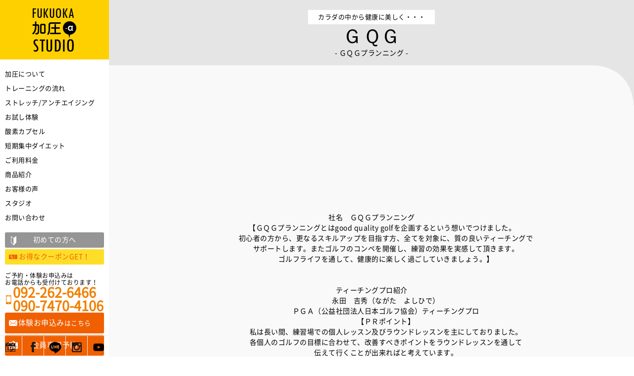

--- FILE ---
content_type: text/html; charset=UTF-8
request_url: http://www.reisen-kaatsu.com/%EF%BD%87%EF%BD%91%EF%BD%87%E3%83%97%E3%83%A9%E3%83%B3%E3%83%8B%E3%83%B3%E3%82%B0/
body_size: 7048
content:
<!DOCTYPE html>
<!--[if IE 7]>
<html prefix="og:http://ogp.me/ns# fb:http://www.facebook.com/2008/fbml" class="ie ie7" lang="ja">
<![endif]-->
<!--[if IE 8]>
<html class="ie ie8" lang="ja">
<![endif]-->
<!--[if !(IE 7) | !(IE 8) ]><!-->
<html lang="ja">
<!--<![endif]-->
<head>
	<meta charset="UTF-8">
	<title>Ｇｑｇプランニング | FUKUOKA加圧STUDIO－α 冷泉町店</title>
    	<meta content="width=1300" name="viewport">
	<link rel="pingback" href="http://www.reisen-kaatsu.com/xmlrpc.php">
	<link rel="stylesheet" href="http://www.reisen-kaatsu.com/wp-content/themes/original/reset.css">
    <link href="https://fonts.googleapis.com/css?family=Lora:400,400i,700,700i&amp;subset=cyrillic,cyrillic-ext,latin-ext,vietnamese" rel="stylesheet">
    <link href="https://fonts.googleapis.com/css?family=Ubuntu:300,300i,400,400i,500,500i,700,700i&amp;subset=cyrillic,cyrillic-ext,greek,greek-ext,latin-ext" rel="stylesheet">
	<!--[if lt IE 9]>
	<script src="http://www.reisen-kaatsu.com/wp-content/themes/original/js/html5shiv.js"></script>
	<script src="http://cdnjs.cloudflare.com/ajax/libs/html5shiv/3.7.2/html5shiv.min.js"></script>
	<script src="http://cdnjs.cloudflare.com/ajax/libs/respond.js/1.4.2/respond.min.js"></script>
	<![endif]-->
	
    <script src="http://ajax.googleapis.com/ajax/libs/jquery/1/jquery.min.js"></script>	
    		        <script type="text/javascript" src="http://www.reisen-kaatsu.com/wp-content/themes/original/js/jquery.tile.min.js"></script>
    <script src='http://www.reisen-kaatsu.com/wp-content/themes/original/js/jquery.function.js'></script>
    <!--[if lt IE 7]> <link rel="stylesheet" href="http://www.reisen-kaatsu.com/wp-content/themes/original/style-ie.css"> <![endif]-->
    <!--[if IE 7]>    <link rel="stylesheet" href="http://www.reisen-kaatsu.com/wp-content/themes/original/style-ie.css"> <![endif]-->
    <!--[if IE 8]>    <link rel="stylesheet" href="http://www.reisen-kaatsu.com/wp-content/themes/original/style-ie.css"> <![endif]-->   
    <!--[if gt IE 8]><!-->
    <link rel="stylesheet" media="(max-width: 768px)" href="http://www.reisen-kaatsu.com/wp-content/themes/original/style-sp.css">
    <link rel="stylesheet" media="(min-width: 769px)" href="http://www.reisen-kaatsu.com/wp-content/themes/original/style.css">			
    <!--<![endif]-->

	<!-- OGP -->
			<meta property="og:title" content="ＧＱＧプランニング &laquo;  FUKUOKA加圧STUDIO－α 冷泉町店" />
		<meta property="og:type" content="article" />
		<meta property="og:url" content="http://www.reisen-kaatsu.com/%EF%BD%87%EF%BD%91%EF%BD%87%E3%83%97%E3%83%A9%E3%83%B3%E3%83%8B%E3%83%B3%E3%82%B0/" />
		<meta property="og:site_name" content="ＧＱＧプランニング &laquo;  FUKUOKA加圧STUDIO－α 冷泉町店" />
		<meta property="og:description" content="初心者の方から、更なるスキルアップを目指す方、全てを対象に、質の良いティーチングでサポートします。またゴルフのコンペを開催し、練習の効果を実感して頂きます。" />
		<meta property="og:image" content="http://www.reisen-kaatsu.com/wp-content/themes/original/images/ogp.png">
			<meta property="fb:admins" content="" />
			<meta property="fb:app_id" content="" />
		<!-- /OGP -->

<script src="http://www.reisen-kaatsu.com/wp-content/themes/original/js/googleanarlytics.js"></script>

<!-- All in One SEO Pack 2.3.14.2 by Michael Torbert of Semper Fi Web Design[303,322] -->
<meta name="description"  content="初心者の方から、更なるスキルアップを目指す方、全てを対象に、質の良いティーチングでサポートします。またゴルフのコンペを開催し、練習の効果を実感して頂きます。" />

<meta name="keywords"  content="福岡市,博多区,中洲,加圧,アンチエイジング,ダイエット,ジム,スタジオ" />

<link rel="canonical" href="http://www.reisen-kaatsu.com/%ef%bd%87%ef%bd%91%ef%bd%87%e3%83%97%e3%83%a9%e3%83%b3%e3%83%8b%e3%83%b3%e3%82%b0/" />
<!-- /all in one seo pack -->
<link rel='dns-prefetch' href='//ajaxzip3.googlecode.com' />
<link rel='dns-prefetch' href='//s.w.org' />
<link rel="alternate" type="application/rss+xml" title="FUKUOKA加圧STUDIO－α 冷泉町店 &raquo; ＧＱＧプランニング カテゴリーのフィード" href="http://www.reisen-kaatsu.com/%ef%bd%87%ef%bd%91%ef%bd%87%e3%83%97%e3%83%a9%e3%83%b3%e3%83%8b%e3%83%b3%e3%82%b0/feed/" />
		<script type="text/javascript">
			window._wpemojiSettings = {"baseUrl":"https:\/\/s.w.org\/images\/core\/emoji\/2.3\/72x72\/","ext":".png","svgUrl":"https:\/\/s.w.org\/images\/core\/emoji\/2.3\/svg\/","svgExt":".svg","source":{"concatemoji":"http:\/\/www.reisen-kaatsu.com\/wp-includes\/js\/wp-emoji-release.min.js?ver=4.8"}};
			!function(a,b,c){function d(a){var b,c,d,e,f=String.fromCharCode;if(!k||!k.fillText)return!1;switch(k.clearRect(0,0,j.width,j.height),k.textBaseline="top",k.font="600 32px Arial",a){case"flag":return k.fillText(f(55356,56826,55356,56819),0,0),b=j.toDataURL(),k.clearRect(0,0,j.width,j.height),k.fillText(f(55356,56826,8203,55356,56819),0,0),c=j.toDataURL(),b===c&&(k.clearRect(0,0,j.width,j.height),k.fillText(f(55356,57332,56128,56423,56128,56418,56128,56421,56128,56430,56128,56423,56128,56447),0,0),b=j.toDataURL(),k.clearRect(0,0,j.width,j.height),k.fillText(f(55356,57332,8203,56128,56423,8203,56128,56418,8203,56128,56421,8203,56128,56430,8203,56128,56423,8203,56128,56447),0,0),c=j.toDataURL(),b!==c);case"emoji4":return k.fillText(f(55358,56794,8205,9794,65039),0,0),d=j.toDataURL(),k.clearRect(0,0,j.width,j.height),k.fillText(f(55358,56794,8203,9794,65039),0,0),e=j.toDataURL(),d!==e}return!1}function e(a){var c=b.createElement("script");c.src=a,c.defer=c.type="text/javascript",b.getElementsByTagName("head")[0].appendChild(c)}var f,g,h,i,j=b.createElement("canvas"),k=j.getContext&&j.getContext("2d");for(i=Array("flag","emoji4"),c.supports={everything:!0,everythingExceptFlag:!0},h=0;h<i.length;h++)c.supports[i[h]]=d(i[h]),c.supports.everything=c.supports.everything&&c.supports[i[h]],"flag"!==i[h]&&(c.supports.everythingExceptFlag=c.supports.everythingExceptFlag&&c.supports[i[h]]);c.supports.everythingExceptFlag=c.supports.everythingExceptFlag&&!c.supports.flag,c.DOMReady=!1,c.readyCallback=function(){c.DOMReady=!0},c.supports.everything||(g=function(){c.readyCallback()},b.addEventListener?(b.addEventListener("DOMContentLoaded",g,!1),a.addEventListener("load",g,!1)):(a.attachEvent("onload",g),b.attachEvent("onreadystatechange",function(){"complete"===b.readyState&&c.readyCallback()})),f=c.source||{},f.concatemoji?e(f.concatemoji):f.wpemoji&&f.twemoji&&(e(f.twemoji),e(f.wpemoji)))}(window,document,window._wpemojiSettings);
		</script>
		<style type="text/css">
img.wp-smiley,
img.emoji {
	display: inline !important;
	border: none !important;
	box-shadow: none !important;
	height: 1em !important;
	width: 1em !important;
	margin: 0 .07em !important;
	vertical-align: -0.1em !important;
	background: none !important;
	padding: 0 !important;
}
</style>
<link rel='stylesheet' id='mts_simple_booking_front_css-css'  href='http://www.reisen-kaatsu.com/wp-content/plugins/mts-simple-booking-c/css/mtssb-front.css?ver=4.8' type='text/css' media='all' />
<link rel='stylesheet' id='usces_default_css-css'  href='http://www.reisen-kaatsu.com/wp-content/plugins/usc-e-shop/css/usces_default.css?ver=1.9.3.1707051' type='text/css' media='all' />
<link rel='stylesheet' id='usces_cart_css-css'  href='http://www.reisen-kaatsu.com/wp-content/plugins/usc-e-shop/css/usces_cart.css?ver=1.9.3.1707051' type='text/css' media='all' />
<script type='text/javascript' src='http://www.reisen-kaatsu.com/wp-includes/js/jquery/jquery.js?ver=1.12.4'></script>
<script type='text/javascript' src='http://www.reisen-kaatsu.com/wp-includes/js/jquery/jquery-migrate.min.js?ver=1.4.1'></script>
<link rel='https://api.w.org/' href='http://www.reisen-kaatsu.com/wp-json/' />
</head>

			<body id="sub" class="%ef%bd%87%ef%bd%91%ef%bd%87%e3%83%97%e3%83%a9%e3%83%b3%e3%83%8b%e3%83%b3%e3%82%b0">
	<!-- ▼WRAPPER -->
<div id="wrapper" class="clearfix">
<div id="right">


	    <div id="mainTtl">   
        <div id="ttl">
        <p class="mainTtlTxt">カラダの中から健康に美しく・・・</p>    
        <h2 class="lora">ＧＱＧ</h2>
        <p>- ＧＱＧプランニング -</p>       
        </div>
        <div id="mainImage">
        <figure><img src="http://www.reisen-kaatsu.com/wp-content/themes/original/images/subttlbg.png"></figure>
        </div>
    </div> 
	
    <!-- ▼CONTAINER -->
    <div id="container">

						<p class="p1" style="text-align: center;">社名　ＧＱＧプランニング</p><p class="p1" style="text-align: center;">　　　【ＧＱＧプランニングとはgood quality golfを企画するという想いでつけました。</p><p class="p1" style="text-align: center;">　　　　初心者の方から、更なるスキルアップを目指す方、全てを対象に、質の良いティーチングで</p><p class="p1" style="text-align: center;">　　　　サポートします。またゴルフのコンペを開催し、練習の効果を実感して頂きます。</p><p class="p1" style="text-align: center;">　　　　ゴルフライフを通して、健康的に楽しく過ごしていきましょう。】</p><p class="p1" style="text-align: center;"> </p><p class="p1" style="text-align: center;"> </p><p class="p1" style="text-align: center;">ティーチングプロ紹介</p><p class="p1" style="text-align: center;">　　　　永田　吉秀（ながた　よしひで）</p><p class="p1" style="text-align: center;">　　　　ＰＧＡ（公益社団法人日本ゴルフ協会）ティーチングプロ</p><p class="p1" style="text-align: center;">　　　　【ＰＲポイント】</p><p class="p1" style="text-align: center;">　　　　私は長い間、練習場での個人レッスン及びラウンドレッスンを主にしておりました。</p><p class="p1" style="text-align: center;">　　　　各個人のゴルフの目標に合わせて、改善すべきポイントをラウンドレッスンを通して</p><p class="p1" style="text-align: center;">　　　　伝えて行くことが出来ればと考えています。</p><p class="p1" style="text-align: center;">　　　　スイングを改善するポイント、コースの攻め方、スコアアップに繋がるアドレスなど、</p><p class="p1" style="text-align: center;">　　　　初心者から上級者まで、楽しくラウンドレッスンをしていきたいと思っています。</p><p class="p1" style="text-align: center;">　　　　宜しくお願い致します。</p><p>　　　　<img class="alignnone size-full wp-image-858" src="http://www.reisen-kaatsu.com/wp-content/uploads/2021/10/永田　吉秀.jpg" alt="" width="1478" height="1108" srcset="http://www.reisen-kaatsu.com/wp-content/uploads/2021/10/永田　吉秀.jpg 1478w, http://www.reisen-kaatsu.com/wp-content/uploads/2021/10/永田　吉秀-300x225.jpg 300w, http://www.reisen-kaatsu.com/wp-content/uploads/2021/10/永田　吉秀-768x576.jpg 768w, http://www.reisen-kaatsu.com/wp-content/uploads/2021/10/永田　吉秀-1024x768.jpg 1024w" sizes="(max-width: 1478px) 100vw, 1478px" /></p><p class="p1"> </p><p>&nbsp;</p><p>&nbsp;</p><p class="p1" style="text-align: center;">　　　　長崎　善享（ながさき　ひさみち）</p><p class="p1" style="text-align: center;">　　　　PGA（公益社団法人日本ゴルフ協会）ティーチングプロ</p><p class="p1" style="text-align: center;">　　　　ミズノスクールインストラクター</p><p class="p1" style="text-align: center;">　　　　【ＰＲポイント】</p><p class="p1" style="text-align: center;">　　　　私のレッスンは楽しみながらレベルアップをモットーにしています。</p><p class="p1" style="text-align: center;">　　　　ゴルフは考える事が多いスポーツなので練習場では理論を考えながら体の感覚に落とし込みながら</p><p class="p1" style="text-align: center;">　　　　個々にあったスイング作り。人それぞれ骨格や筋力が違うので自分に合うスイングがあります。</p><p class="p1" style="text-align: center;">　　　　ラウンドでは今出来る事だけで如何に効率よく、楽しく回るかをレッスン致します。</p><p class="p1" style="text-align: center;">　　　　宜しくお願い致します。</p><p>　　　　<img class="alignnone size-full wp-image-859" src="http://www.reisen-kaatsu.com/wp-content/uploads/2021/10/長崎　喜享.jpg" alt="" width="1478" height="1108" srcset="http://www.reisen-kaatsu.com/wp-content/uploads/2021/10/長崎　喜享.jpg 1478w, http://www.reisen-kaatsu.com/wp-content/uploads/2021/10/長崎　喜享-300x225.jpg 300w, http://www.reisen-kaatsu.com/wp-content/uploads/2021/10/長崎　喜享-768x576.jpg 768w, http://www.reisen-kaatsu.com/wp-content/uploads/2021/10/長崎　喜享-1024x768.jpg 1024w" sizes="(max-width: 1478px) 100vw, 1478px" /></p><p class="p1"> </p><p class="p1" style="text-align: center;"> </p><p class="p1"> </p><p class="p1" style="text-align: center;"> </p><p class="p1" style="text-align: justify;">ラウンドレッスン　料金　　　15000円（ラウンド費・指定食事込み）3名以下の場合18Hレッスン　</p><p class="p1" style="text-align: justify;">                                                                          3名以上の場合9Hレッスン    ＊3人以上で開催。</p><p class="p1" style="text-align: justify;">　　　　　　                                40000円（ラウンド費・指定食事込み）18Hレッスン</p><p class="p1" style="text-align: justify;">　　　　　　　　　　　　　　                ＊2名以下でも開催</p><p class="p1" style="text-align: justify;"> </p><p class="p1" style="text-align: justify;">                                                                        場所　　プリンスゴルフクラブ</p><p class="p1" style="text-align: justify;">　　　　                                                                   福岡県宮若市山口148</p><p class="p1" style="text-align: center;"> </p><p class="p1" style="text-align: center;"> </p><p class="p1" style="text-align: justify;">レンジレッスン　　料金　　   5000円（30分）　　8000円（60分）</p><p class="p1" style="text-align: justify;">　　　　　　　　　　　       　4回券（30分）18000円（有効期限3ヶ月）友達と共有可能です。</p><p class="p1" style="text-align: justify;">　　　　　　　　　　　　       4回券（60分）26000円　　　　　　同上</p><p class="p1" style="text-align: justify;">　　　　　　　　           　        パーソナルブースレンジレッスン　　15000円（60分）</p><p class="p1" style="text-align: justify;">　　　　　　　　　                                        ＊打席料・球代も含みます。</p><p class="p1" style="text-align: center;"> </p><p class="p1" style="text-align: center;">場所　　博多金の隈ゴルフヒルズ</p><p class="p1" style="text-align: center;">　　　　福岡県博多区金隈上屋敷809</p><p class="p1" style="text-align: center;"> </p><p class="p1" style="text-align: center;">　レッスンのお問い合わせはLINEかインスタでご連絡ください。</p><p class="p1" style="text-align: center;"><span class="s1">　　　　</span>LINEID @577posgn</p><p style="text-align: center;"><img class="alignnone wp-image-861 size-medium aligncenter" src="http://www.reisen-kaatsu.com/wp-content/uploads/2021/10/ＬＩＮＥ　ＱＲコード-e1634276563511-300x287.jpg" alt="" width="300" height="287" srcset="http://www.reisen-kaatsu.com/wp-content/uploads/2021/10/ＬＩＮＥ　ＱＲコード-e1634276563511-300x287.jpg 300w, http://www.reisen-kaatsu.com/wp-content/uploads/2021/10/ＬＩＮＥ　ＱＲコード-e1634276563511-768x735.jpg 768w, http://www.reisen-kaatsu.com/wp-content/uploads/2021/10/ＬＩＮＥ　ＱＲコード-e1634276563511-1024x980.jpg 1024w, http://www.reisen-kaatsu.com/wp-content/uploads/2021/10/ＬＩＮＥ　ＱＲコード-e1634276563511.jpg 1170w" sizes="(max-width: 300px) 100vw, 300px" /></p><p>&nbsp;</p><p style="text-align: center;"> </p><p style="text-align: center;">Instagram</p><p style="text-align: center;">             </p><p style="text-align: center;"><img class="wp-image-862 size-medium aligncenter" src="http://www.reisen-kaatsu.com/wp-content/uploads/2021/10/インスタＱＲ-e1634276637343-298x300.png" alt="" width="298" height="300" srcset="http://www.reisen-kaatsu.com/wp-content/uploads/2021/10/インスタＱＲ-e1634276637343-298x300.png 298w, http://www.reisen-kaatsu.com/wp-content/uploads/2021/10/インスタＱＲ-e1634276637343-150x150.png 150w, http://www.reisen-kaatsu.com/wp-content/uploads/2021/10/インスタＱＲ-e1634276637343-768x772.png 768w, http://www.reisen-kaatsu.com/wp-content/uploads/2021/10/インスタＱＲ-e1634276637343-1018x1024.png 1018w, http://www.reisen-kaatsu.com/wp-content/uploads/2021/10/インスタＱＲ-e1634276637343.png 1095w" sizes="(max-width: 298px) 100vw, 298px" /></p><p style="text-align: center;"> </p><p>&nbsp;</p><p style="text-align: center;"> </p><p style="text-align: center;"> </p><p style="text-align: center;"><img class="size-full wp-image-874 aligncenter" src="http://www.reisen-kaatsu.com/wp-content/uploads/2021/10/IMG_0870.jpg" alt="" width="640" height="480" srcset="http://www.reisen-kaatsu.com/wp-content/uploads/2021/10/IMG_0870.jpg 640w, http://www.reisen-kaatsu.com/wp-content/uploads/2021/10/IMG_0870-300x225.jpg 300w" sizes="(max-width: 640px) 100vw, 640px" /></p><p><img class="size-full wp-image-875 aligncenter" src="http://www.reisen-kaatsu.com/wp-content/uploads/2021/10/IMG_0894.jpg" alt="" width="1478" height="1108" srcset="http://www.reisen-kaatsu.com/wp-content/uploads/2021/10/IMG_0894.jpg 1478w, http://www.reisen-kaatsu.com/wp-content/uploads/2021/10/IMG_0894-300x225.jpg 300w, http://www.reisen-kaatsu.com/wp-content/uploads/2021/10/IMG_0894-768x576.jpg 768w, http://www.reisen-kaatsu.com/wp-content/uploads/2021/10/IMG_0894-1024x768.jpg 1024w" sizes="(max-width: 1478px) 100vw, 1478px" /></p>			
    </div><!-- /#container -->
    <!-- ▲CONTAINER -->
	
    
    <footer>
    <div class="footerBox clearfix">
        <h2><a href="http://www.reisen-kaatsu.com">福岡の加圧トレーニングならFUKUOKA加圧STUDIO－α 冷泉町店</a></h2>
        <ul>
		<li class="f12">〒812-0039　<br class="pcno">福岡県福岡市博多区冷泉町7-19　NRビル3Ｆ</li><li class="clearfix"><p><span class="tel-link">092-262-6466 090-7470-4106</span></p><p class="f12">【営業時間】月-金. 10:00-22:00 / 土. 10:00-17:00<br>【店休日】日曜日・祝日</p></li>        </ul>
    </div>
    <p class="copyright">Copyright &copy; FUKUOKA加圧STUDIO－α 冷泉町店 CO., LTD. All rights reserved. </p>
    </footer>
    </div>



    <div id="left">
    <header>
    <h1><a href="http://www.reisen-kaatsu.com">福岡の加圧トレーニングならFUKUOKA加圧STUDIO－α 冷泉町店</a></h1>    
    </header>
    	<nav>
<ul class="sideMenu"><li id="menu-item-29"><a href="http://www.reisen-kaatsu.com/training/">加圧について</a></li>
<li id="menu-item-30"><a href="http://www.reisen-kaatsu.com/flow/">トレーニングの流れ</a></li>
<li id="menu-item-31"><a href="http://www.reisen-kaatsu.com/stretch/">ストレッチ/アンチエイジング</a></li>
<li id="menu-item-289"><a href="http://www.reisen-kaatsu.com/reserved/">お試し体験</a></li>
<li id="menu-item-33"><a href="http://www.reisen-kaatsu.com/o2/">酸素カプセル</a></li>
<li id="menu-item-488"><a href="http://www.reisen-kaatsu.com/short/">短期集中ダイエット</a></li>
<li id="menu-item-34"><a href="http://www.reisen-kaatsu.com/price/">ご利用料金</a></li>
<li id="menu-item-37"><a href="http://www.reisen-kaatsu.com/item/">商品紹介</a></li>
<li id="menu-item-41"><a href="/voice/">お客様の声</a></li>
<li id="menu-item-36"><a href="http://www.reisen-kaatsu.com/studio/">スタジオ</a></li>
<li id="menu-item-38"><a href="http://www.reisen-kaatsu.com/contact/">お問い合わせ</a></li>
</ul>	
        </nav>

<ul class="sidebnr1"><li id="menu-item-39"><a href="http://www.reisen-kaatsu.com/training/">初めての方へ</a></li>
<li id="menu-item-40"><a target="_blank" href="http://fukuoka.nasse.com/shop/3213/">お得なクーポンGET！</a></li>
</ul>	
        
        <p class="sidetelTxt">ご予約・体験お申込みは<br>お電話からも受付けております！</p>
		<p class="sidetel"><span class="tel-link">092-262-6466 090-7470-4106</span></p>    	

<ul class="sidebnr2"><li id="menu-item-42"><a href="http://www.reisen-kaatsu.com/contact/">体験お申込み<span>はこちら</span></a></li>
<li id="menu-item-288"><a href="http://www.reisen-kaatsu.com/reserved/">会員専用予約</a></li>
</ul>	
           
        <ul class="sns"> 
            <li><a href="/reserved/#reserved"><img src="http://www.reisen-kaatsu.com/wp-content/themes/original/images/icon-side006.png" alt="カレンダー"></a></li>
            <li><a href="https://www.facebook.com/FukuokaJiaYastudioALengQuanDian/" target="_blank"><img src="http://www.reisen-kaatsu.com/wp-content/themes/original/images/icon-side007.png" alt="facebook"></a></li> 
            <li><a href="line://ti/p/@ozp2328s" target="_blank"><img src="http://www.reisen-kaatsu.com/wp-content/themes/original/images/icon-side008.png" alt="line"></a></li> 
            <li><a href="http://www.imgrum.org/user/kaatsu.reisen/4543145671" target="_blank"><img src="http://www.reisen-kaatsu.com/wp-content/themes/original/images/icon-side009.png" alt="instagram"></a></li>
            <li><a href="https://www.youtube.com/@fukuoka-kaatsu" target="_blank"><img src="http://www.reisen-kaatsu.com/wp-content/themes/original/images/icon-side010.png" alt="youtube"></a></li>   
        </ul>
    </div>
    
    
    <div id="pageTop"><a href="#wrapper">トップへ戻る</a></div><!-- /#pagetop -->
        
</div><!-- /#wrapper -->
<!-- ▲WRAPPER -->
	<script type='text/javascript'>
		uscesL10n = {
						
			'ajaxurl': "http://www.reisen-kaatsu.com/wp-admin/admin-ajax.php",
			'loaderurl': "http://www.reisen-kaatsu.com/wp-content/plugins/usc-e-shop/images/loading.gif",
			'post_id': "857",
			'cart_number': "4",
			'is_cart_row': false,
			'opt_esse': new Array(  ),
			'opt_means': new Array(  ),
			'mes_opts': new Array(  ),
			'key_opts': new Array(  ), 
			'previous_url': "http://www.reisen-kaatsu.com", 
			'itemRestriction': "",
			'uscespage': "wp_search",
			'uscesid': "MHFqM2k3NmQ4OXJsMjJ1NW52OGEzMXAxNGdwN3VjMG5nM2dsNjc2X2FjdGluZ18wX0E%3D",
			'wc_nonce': "3ed8a89d87"
		}
	</script>
	<script type='text/javascript' src='http://www.reisen-kaatsu.com/wp-content/plugins/usc-e-shop/js/usces_cart.js'></script>
<!-- Welcart version : v1.9.3.1707051 -->
<script type='text/javascript' src='https://ajaxzip3.googlecode.com/svn/trunk/ajaxzip3/ajaxzip3-https.js?ver=20140807'></script>
<script type='text/javascript' src='http://www.reisen-kaatsu.com/wp-includes/js/wp-embed.min.js?ver=4.8'></script>

</body>
</html>

--- FILE ---
content_type: text/css
request_url: http://www.reisen-kaatsu.com/wp-content/themes/original/style.css
body_size: 13073
content:
@charset "utf-8";
/*--------------------------------------------------
[1]common
[2]headerContainer
[3]sideContainer
[4]footerContainer
[5]Container
[6]topContainer
[7]subContainer
[8]fade
[9]spaceCommon
[10]Display: none;
----------------------------------------------------*/

/* [1]common
----------------------------------------------------*/
/* 設定 */
html{
	 /* -webkit-text-size-adjust: 100%; SP */
	/* font-size: 62.5%; */
	margin: 0;
	padding: 0;
}

/* font */
@font-face {
  font-family: 'IEWebFont';
  font-style: "normal";
  font-weight: 500;
  src: url(font/notoSansCJKjpRegular.eot);
  src: url(font/notoSansCJKjpRegular.otf) format('opentype'),
  url(font/notoSansCJKjpRegular.eot?#iefix) format('embedded-opentype'),
  url(font/notoSansCJKjpRegular.woff) format('woff');
}

body{
	line-height: 1.5;
	width: 100%;
	margin: 0;
	padding: 0;
	/* font-size: 1.4rem; */
	font-size: 14px;
	  font-family: IEWebFont;
	  font-style: normal;
	  font-variant: normal;
	  font-weight: 500;	
	color: #030000;
	font-weight: normal;
	-webkit-font-smoothing: antialiased;
	-moz-osx-font-smoothing: grayscale;
	letter-spacing: 0.5px;
	_overflow:hidden;
}

.mincho {
	  font-family: "ヒラギノ明朝 Pro W6","Hiragino Mincho Pro","HGS明朝E","ＭＳ Ｐ明朝",serif;
	  font-style: normal;
	  font-variant: normal;
	  font-weight: lighter;	
}

.lora {font-family: 'Lora', serif;}
.ubuntu {font-family: 'Ubuntu', sans-serif;}

#left {
	background-color: #fff;
	height:100%;
	left:0;
	margin:0;
	padding:0;
	position:fixed;
	_position:absolute;
	top:0;
	width:220px;
}

#right {
	height:100%;
	margin:0 0 0 220px;
	_overflow:auto;
	padding:0;
	background-color: #f9f9f9;
}

.sliderbox {
  width: 100%;
  height: 671px;
  position: relative;
  border-radius: 0px 0px 0px 80px;
  overflow:  hidden;
}
	
	ul.bxslider li {
	  width: 100%;
	  height: 671px;
	  position: relative;
	}
	ul.bxslider li img {
	  position: absolute;
	  top: 0;
	  right: 0;
	  bottom: 0;
	  left: 0;
	  max-width: 1700px;
	  max-height: 100%;
	  margin: auto;
	}
	
	ul.bxslider li img.pcno {
	  display: none;
	}
	
	.sliderbox .bx-wrapper {
		z-index: 4;
	}


#wrapper {
	width: 100%;
	-webkit-box-sizing: border-box;
	box-sizing: border-box;
    overflow: hidden;
	position: relative;
}

#mainTtl {
  width: 100%;
  text-align: center;
}

#ttl { background: #e5e5e5; height: 112px; padding-top: 20px;}
#ttl h2 { font-size: 40px; text-align: center; line-height: 1.2; }
.mainTtlTxt { font-size: 13px; background-color: #FFF; padding: 5px 20px; display: inline-block; }


#mainImage {
	background-repeat: no-repeat;
	background-position: center top;
	background-size: cover;
	overflow: hidden;
	height: 297px;
	position: relative;	
}

.o2 #mainImage {background-image: url(images/sub001main.png);}
.training #mainImage {background-image: url(images/sub002main.png);}
.stretch #mainImage {background-image: url(images/sub003main.png);}
.flow #mainImage {background-image: url(images/sub004main.png);}
.studio #mainImage,
.short #mainImage {background-image: url(images/sub005main.png);}
.price #mainImage {background-image: url(images/sub006main.png);}
.reserved #mainImage {background-image: url(images/sub007main.png);}
.voice #mainImage {background-image: url(images/sub008main.png);}
.item #mainImage {background-image: url(images/sub009main.png);}
.esthe #mainImage {background-image: url(images/sub010main.png);}
#mainImage figure { position: absolute; right: 0; top: 0;}

.esthe #ttl { background: #fdc3c3;}

.contact #mainImage,
.information #mainImage {
	background-repeat: no-repeat;
	background-position: center top;
	height: auto;
	position: relative;	
}

/* clear */
.clear { clear: both; }
.clearfix:after {
  content: ".";
  display: block;
  clear: both;
  height: 0;
  visibility: hidden;
}
.clearfix { min-height: 1px; }
* html .clearfix {
  height: 1px;
  /*\*//*/
  height: auto;
  overflow: hidden;
  /**/
}
/* a */
a,a:link { color: #030000; text-decoration: none; cursor: pointer; }
a:hover {opacity:0.7; filter: alpha(opacity=70); -ms-filter: "alpha( opacity=70 )"; color: #f16000;}
a img, img {
	border: none;
	line-height: normal;
	vertical-align: top;
}
/* img */
img{
    max-width: 100%;
    height: auto;
    width /***/:auto;　/*IE8のみ適用*/
}
.imgText {
	text-indent: 100%;
	white-space: nowrap;
	overflow: hidden;
}

/* [2]headerContainer
----------------------------------------------------*/


/* [3]sidecontents
----------------------------------------------------*/
header{
	background-color: #ffd000;
	padding: 13px 0;
	width: 100%;
	margin-bottom: 20px;
}

header h1 a{
	text-indent: 100%;
	overflow: hidden;
	white-space: nowrap;
	background-image: url(images/logo.png);
	background-repeat: no-repeat;
	background-position: center top;
	text-align: center;
	width: 92px;
	height: 94px;
	margin: 0 auto;
	display: block;
}

nav ul,
.sidebnr1,
.sidebnr2 {
	width: 200px;
	margin: 0 auto;	
}

nav ul li {
	font-size: 13px;
	margin: 10px 0;	
}
.sidebnr1 { margin-top: 20px;}
.sidebnr2 li,
.sidebnr1 li{ margin-bottom: 3px;}
.sidebnr1 li a{
	border-radius: 3px;
	display: block;
	text-align: center;
	background-repeat: no-repeat;
	background-position: 5px center;
	padding: 5px 0;	
}
.sidebnr2 li a{
	color: #FFF;
	background-color: #f16000;
	border-radius: 3px;
	display: block;
	text-align: center;
	background-repeat: no-repeat;
	background-position: 5px center;
	padding: 10px 0;
	font-size: 15px;	
}
.sidebnr2 li a span{font-size: 13px;}
.sidebnr1 li:nth-of-type(1) a{ background-image:url(images/icon-side001.png); color:#FFF; background-color: #959595; }
.sidebnr1 li:nth-of-type(2) a{ background-image:url(images/icon-side002.png); color:#f16000; background-color: #ffde2a; }
.sidebnr2 li:nth-of-type(1) a,
.subCont li:nth-of-type(2) a{ background-image:url(images/icon-side004.png); }
.sidebnr2 li:nth-of-type(2) a,
.subCont li:nth-of-type(3) a{ background-image:url(images/icon-side005.png); }

.sidetelTxt {
	font-size: 12px;
	margin: 15px 0 0 10px;
	line-height: 1.2;
}
.sidetel {
	font-size: 27px;
	color: #f18000;
	margin-left: 10px;
	line-height: 1.0;
	font-weight: bold;
	background-image: url(images/icon-side003.png);
	background-repeat: no-repeat;
	background-position: left center;
	padding-left: 16px;
	letter-spacing: 0px;
}

#left .sns{
	width: 220px;
	height: 42px;
	position: absolute;
	bottom: 0;
	border-top: 1px solid #eeeeee;
}

#left .sns li{
	float: left;
	width: calc(100% / 5);
	padding: 8px 0;
	text-align: center;
	border-left: 1px solid #eeeeee;
	box-sizing: border-box;
}

#left .sns li:first-child{border-left: 0;}

/* [4]footerContainer
----------------------------------------------------*/


/* pageTop */

#pageTop {
	width: 57px;
	height: 57px;
	z-index: 99999;
	position: fixed;
	bottom: 5px;
	right: 0px;

}

#pageTop a{
	width: 57px;
	height: 57px;
	z-index: 9998;
	background-image: url(images/pagetop.png);
	background-repeat: no-repeat;
	background-position: center;
	background-size: 57px 57px;
	overflow: hidden;
	white-space: nowrap;
	text-indent: 100%;
	display: block;

}

#pageTop a:hover {
	background-image: url(images/pagetop.png);
}
/* footer */

footer {
	background-color: #ffd000;
	border-radius: 80px 0px 0px 0px;
	padding: 30px;	
}

footer .footerBox {
	width: 593px;
	height: 80px;
	margin: 0 auto;	
}

footer h2,
footer p {
	float: left;
}
footer h2 a{
	background-image: url(images/footer-logo.png);
	background-repeat: no-repeat;
	background-position: left center;
	width: 56px;
	height: 56px;
	display: block;
	text-indent: 100%;
	overflow: hidden;
	white-space: nowrap; 
}

footer li:nth-of-type(2) p:nth-of-type(1) {
	font-size: 32px;
	background-image: url(images/footer-icon.png);
	background-repeat: no-repeat;
	background-position: left center;
	padding-left: 15px;
	font-weight: bold;
	line-height: 1.1;
}

.copyright { font-size: 10px; text-align: center; margin: 0px auto; width: 400px; float: none; }




/* [4]Container
----------------------------------------------------*/
.left { float: left; }
.right { float: right; }

.txtC { text-align: center; }
.txtR { text-align: right; }

.f10 { font-size: 10px;}
.f11 { font-size: 11px;}
.f12 { font-size: 12px;}
.f13 { font-size: 13px;}
.f15 { font-size: 15px;}
.f16 { font-size: 16px;}
.f18 { font-size: 18px;}
.f20 { font-size: 20px;}
.f25 { font-size: 25px;}
.f30 { font-size: 30px;}
.f45 { font-size: 45px;}
.f50 { font-size: 50px;}
.f100{ font-size: 100px;}

.mb20 { margin-bottom: 20px; }
.mb30 { margin-bottom: 30px; }
.mb50 { margin-bottom: 50px; }

.red { color: #F00; }

.subTtlSub { font-size: 16px; font-weight: bold; text-align: center; margin-bottom: 20px; }
.subTtlSub2 { font-size: 20px; text-align: center; margin: 0 auto 10px; line-height: 1.1; }

.subTtlSub2 span {
	background-image: url(images/sub001sec003-icon1.png), url(images/sub001sec003-icon2.png);
	background-repeat: no-repeat, no-repeat;
	background-position: left center, right center;
	padding: 0 30px;
	display: inline-block;
	min-height: 33px;
	
}

.box783 { width: 783px; margin: 0 auto; }
.box757 { width: 757px; margin: 0 auto; }

.subTtl { text-align: center; font-size: 20px; color: #f16000; margin-bottom: 30px; }
.subTtl span { color: #000; display: block; font-size: 12px; }
.subTtlLine { border-top: 2px solid #f16000; display: inline-block; width: 45px; margin: 0 auto; padding: 5px 0; }
.subTtl2 { text-align: center; font-size: 20px; color: #ffd000; margin-bottom: 30px; }
.subTtl2 span { color: #fff; display: block; font-size: 12px; }
.subTtlLine2 { border-top: 2px solid #ffd000; display: inline-block; width: 45px; margin: 0 auto; padding: 5px 0; }
.subTtl3 { text-align: center; font-size: 30px; color: #e34d55; margin-bottom: 30px; }
.subTtl3 span { color: #000; display: block; font-size: 12px; }
.subTtlLine3 { border-top: 2px solid #e34d55; display: inline-block; width: 45px; margin: 0 auto; padding: 5px 0; }
.subCont { margin: 50px auto; }
.subCont p{ font-size: 18px; text-align: center; }
.subCont li { float: left; }
.subCont li:nth-of-type(1) {
	font-size: 55px;
	color: #f18000;
	background-image: url(images/subTel.png);
	background-repeat: no-repeat;
	background-position: left center;
	padding-left: 20px;
	font-weight: bold;
	line-height: 1.1;
	letter-spacing: -0.5px;
}

.subCont li:nth-of-type(2),
.subCont li:nth-of-type(3) {
	margin-left: 5px;
	width: 190px;
	text-align: center;
	font-size: 15px;
}

.subCont li:nth-of-type(2) a,
.subCont li:nth-of-type(3) a {
	width: 190px;
	text-align: center;
	font-size: 15px;
	color: #fff;
	background-color: #f16000;
	border-radius: 3px;
	padding: 15px 8px;
	background-repeat: no-repeat;
	background-position: left center;
	display: block;
	box-sizing: border-box;
}

.line {
	background-image: url(images/sub002line.png);
	background-repeat: repeat-x;
	background-position: left bottom 3px;
	display: inline-block;
}
.lineDashed {
	border-bottom: 1px dashed #8c8d8c;
	padding-bottom: 30px;
	margin-bottom: 30px;
}


#container {
	width: 100%;
	padding: 0px 0;
	margin-top: -92px;
	background-image: url(images/contentsBottombg.jpg);
	background-repeat: no-repeat;
	background-position: right bottom;
	background-size: 83px 91px;
	background-color: #f9f9f9;
	border-radius: 0px 80px 0px 0px;
	z-index: 99999;
	position: relative;
	top: 0;
}

#sub #container {
	width: 100%;
	padding: 0px 0;
	margin-top: 0;
	background: none;
	border-radius: 0px;
}

#container section {
	width: 100%;
	padding: 30px;
	box-sizing: border-box;
}

#sub #container section { width: 100%; padding: 50px 0; }
#sub #container section.pb0 { width: 100%; padding: 50px 0 0; }
#sub #container section.pt0 { width: 100%; padding: 0px 0 50px; }
#sub #container section.p0 { width: 100%; padding: 0; }
/* sec001 */
#container section.sec001 {
	background-image: url(images/sec001Bg.jpg);
	background-position: left top;
	background-repeat: no-repeat;
	height: 287px;
	padding-bottom: 0px; 
}

#sub #container section.sec001 {
	background-image: url(images/sec001Bgsub.png);
	background-position: left top;
	background-repeat: no-repeat;
	background-color: #e5e5e5;
	padding: 30px 0;
	height: auto; 
}

#container section.sec002 {
	padding: 0; 
}

#container section.sec003 {
	background-color: #ffd000;
}

#container section.sec004 {
	background-image: url(images/sec004Bg.jpg);
	background-position: left top;
	background-repeat: no-repeat;
	height: 373px;
	padding-top: 20px;
}

#container section.sec001 ul,
#container section.sec003 ul,
#container section.sec004 ul {
	max-width: 1344px;
	margin: 0 auto;
	
}

#container section.sec003 h2 {
	margin-bottom: 10px;	
}

#container section.sec003 ul li div {
	position: relative;
}

#container section.sec003 ul li div div {
	position: inherit;
}

#container section.sec003 ul li div p.btn a{
	position: absolute;
	top: 10px;
	right: 0;
}

#container section.sec001 ul li,
#container section.sec003 ul li,
#container section.sec004 ul li {
	width: 50%;
	padding: 0 10px;
	float: left;
	max-width: 640px;
	min-width: 400px;
	margin: 20px auto 40px;
	box-sizing: border-box;
}

#container section.sec003 ul li ul {
	width: 100%;
	max-width: 640px;
}

#container section.sec003 ul li ul li {
	width: 100%;
	max-width: 640px;
	float: none;
	margin: 0 0 1px 0;
	background-color: #FFF;
	box-sizing: border-box;
	padding: 15px 10px;
}

#container section.sec003 ul li ul li:nth-of-type(2n) {
	background-color: #f9f9f9;
}

#container section h2{
	text-align: center;
	font-size: 40px;
}

#container section.sec001 ul li .bnrCop {max-width: 500px; margin: 0 auto;}
.bnrCopTxt1 {
	color: #FFF;
	font-size: 18px;
}
.bnrCopTxt1 span{
	display: inline-block;
	background-color: #9cd306;
	border-radius: 80px;
	padding: 5px 8px;
	margin: 2px;
}

.bnrCopTxt2,.bnrCopTxt3 { color:#f18000; line-height: 1.1; font-weight: bold; letter-spacing: -1px; }
.bnrCopTxt2 { font-size: 30px; margin-left: 2px; }
.bnrCopTxt3 { font-size: 45px; margin-right: 2px; }
.bnrCopTxt3 span.f100 { letter-spacing: -6px;}


.bnrCop div.right {
	background-image: url(images/icon-bg.png);
	background-repeat: repeat;
	background-position: left top;
	width: 20%;
	height: 120px;
	color: #f16000;
	font-size: 20px;
	text-align: center;
	padding: 10px 5px;
	border-radius: 3px; 
}

.bnrCop div.right a{
	background-image: url(images/bnr-icon001.png);
	background-repeat: no-repeat;
	background-position: center top;
	padding-top: 53px;
	text-align: center;
	color: #f16000;
	letter-spacing: 0;
	line-height: 1.1;
	font-weight: bold;
	display: block;
}

.bnrCop div.right a span{ display: block;}


@media screen and (max-width:1290px) { 
.bnrCop div.right { display: none;}
}


#container section.sec001 ul li div.bnr,
#container section.sec004 ul li div.bnr,
#container section.sec004 ul li div.bnr2 {
	position: relative;
	height: 144px;
	/* background-image: url(images/bg.png);
	background-repeat: repeat; */
	border-radius: 3px;
	width: 100%;
	min-width: 463px; 
	margin: 0 auto;
	overflow: hidden;
}

#container section.sec004 ul li div.bnr2 {
	background-color: #dc472e;
	margin-top: 10px;	
}


#container section.sec001 ul li div.bnr figure,
#container section.sec004 ul li div.bnr figure {
	position: relative;
	height: 144px;
	/* width: 70%; */
	max-width: 463px;
	/* float: left;*/
	overflow: hidden;
}

#container section.sec004 ul li div.bnr2 figure {
	position: relative;
	height: 144px;
	width: 100%;
}

#container section.sec001 ul li div.bnr figure img,
#container section.sec004 ul li div.bnr figure img {
  position: absolute;
  top: 50%;
  left: 50%;
  -webkit-transform: translate(-50%, -50%);
  -ms-transform: translate(-50%, -50%);
  transform: translate(-50%, -50%);
}

#container section.sec004 ul li div.bnr2 figure img {
	position: absolute;
	top: 0;
	right:0;
	bottom: 0;
	left: 0;
	max-height: 100%;
	max-width: 478px;
	margin: 0;
}

#container section.sec001 ul li div.bnr a .bnrBox2,
#container section.sec004 ul li div.bnr a .bnrBox2 {
	position: absolute;
	top: 0;
	right: 0;
	height: 144px;
	width: 180px;
	background-image: url(images/bg.png);
	background-repeat: repeat;
	z-index: 9999;
	padding: 20px 0 10px;
	box-sizing: border-box;
	border-radius: 3px;
	color: #FFF;
}


#container section.sec001 a:hover,
#container section.sec004 a:hover {
	opacity: 1.0; filter: alpha(opacity=100); -ms-filter: "alpha( opacity=100 )";
}

#container section.sec001 ul li div.bnr a .bnrBox2 div,
#container section.sec004 ul li div.bnr a .bnrBox2 div {
	position: relative;
	width: 180px;
	height: 144px;
}

#container section.sec001 ul li div.bnr a dt,
#container section.sec004 ul li div.bnr a dt {
	font-size: 15px;
	background-image: url(images/bnr-icon002.png), url(images/bnr-icon003.png);
	background-repeat: no-repeat, no-repeat;
	background-position: left center, right center;
	padding: 0 15px;
	margin-bottom: 10px;
	line-height: 1.1;
	text-align: center;
}

#container section.sec001 ul li div.bnr a dd,
#container section.sec004 ul li div.bnr a dd {
	font-size: 25px;
	line-height: 1.0;
	text-align: center;
}

#container section.sec001 ul li div.bnr a dd span,
#container section.sec004 ul li div.bnr a dd span {
	font-size: 14px;
	line-height: 1.0;
	display: block;
}

#container section.sec001 ul li div.bnr a dd span span,
#container section.sec004 ul li div.bnr a dd span span {
	font-size: 6px;
	line-height: 1.0;
	display: inline;
}

#container section.sec001 ul li div.bnr div .moreBtn,
#container section.sec004 ul li div.bnr div .moreBtn{
	position: absolute;
	bottom: 20px;
	right: 0;
	text-align: right;
}

#container section.sec004 ul li div.bnr2 p {
	position: absolute;
	right: 10px;
	top: 10px;
}

#container section.sec004 ul li div.bnr2 span {
	position: absolute;
	right: 0px;
	bottom: 0px;
}

#container section.sec004 ul li:first-child {
	padding-left: 60px;
	
}


#container section.sec002 ul li {
	float: left;
	width: 33.3%;
	max-width: 566px;
	height: 262px;
	position: relative;	
	-webkit-box-sizing: border-box;
	-moz-box-sizing: border-box;
	box-sizing: border-box;
	background-repeat: no-repeat;
	background-position: center top;
	background-repeat: no-repeat;
}

#container section.sec002 ul li.btn001 {
	background-image: url(images/pick001.jpg);
}
#container section.sec002 ul li.btn002 {
	background-image: url(images/pick002.jpg);
}
#container section.sec002 ul li.btn003 {
	background-image: url(images/pick003.jpg);
}

#container section.sec002 ul li.btn001,
#container section.sec002 ul li.btn002 {
	padding-right: 1px;
}

#container section.sec002 ul li a{
	display: block;
	width: 100%;
	height: 262px;
}

#container section.sec002 ul li a figure{
	background-color: rgba(0,0,0,0.2);
	display: block;
	width: 100%;
	height: 262px;
	text-align: center;
	line-height: 1.0;
}

#container section.sec002 ul li a figure img{
	width: 118px;
	height: 118px;
	margin: 0px auto;
	display: block;
	padding: 57px 0 0;
}


#container section.sec002 ul li div {
	position: absolute;
	top: 0;
	left: 0;
	width: 100%;
	height: 100%;
	display: none;
	-webkit-box-sizing: border-box;
	-moz-box-sizing: border-box;
	box-sizing: border-box;
}

#container section.sec002 ul li a div {
	background-color: rgba(241,96,0,0.8);
	position: absolute;
	top: 0px;
	left: 0px;
	width:100%;
	height: 100%;
	padding: 57px;
	display: none;
	text-align: center;
}
#container section.sec002 ul li a p {
	position: absolute;
	text-align: center;
	bottom: 50px;
	left: 50%;
	width: 300px;
	margin-left: -150px;
	display: block;
	color: #fff;
	font-size: 25px;
}
#container section.sec002 ul li a span {
	position: absolute;
	bottom: 0;
	right: 0;
	display: block;
}

.btn a,
.btn span{
	background-image: url(images/bg.png);
	background-repeat: repeat;
	color: #FFF;
	padding: 5px 10px;
	letter-spacing:0;
	font-size: 11px;
	border-radius: 3px;
}

.btn a img,
.btn span img{
	vertical-align: middle;
}

.info dl dt{
	float: left;
	width: 20%;
}

.info dl dd{
	float: left;
	width: 80%;
	font-size: 15px;
	line-height: 1.4;	
}

.info dl dd h3
.information dl dt,{
	margin-bottom: 5px;	
}

.info dl dd h3 a,
.information dl dt{
	color: #f18000;
	font-size: 20px;	
}

.info dl dd p span,
.information dl dd p span,
.information .voiceBox1 div p span{
	color: #f18000;	
}

.info dl dd p a,
.information dl dd p a,
.information .voiceBox1 div p a{
	background: #f18000;
	color: #FFF;
	padding: 5px 10px;
	border-radius: 3px;
	margin: 5px 0 0;
}

/* schedule */
caption {
	font-size: 20px;
	text-align: center;
	margin-bottom: 3px;
	color: #FFF;
}

#sub caption {
	color: #000;
}

.monthly-calendar,
#sub .day-calendar,
.day-calendar,
#booking_client-fieldset,
.content-form,
#booking-message-fieldset {
	width: 100%;
	max-width: 640px;
	margin: 0 auto;
}

#sub .monthly-calendar {margin-bottom: 30px;}

.monthly-calendar table,
.day-calendar table {
	width: 100%;
	max-width: 640px;
	border-top: 1px solid #ffd000;
	border-right: 1px solid #ffd000;
}

#sub .monthly-calendar table,
#sub .day-calendar table,
.day-calendar table,
#sub .content-form table,
#sub .skuform table {
	border-top: 1px solid #feba2e;
	border-right: 1px solid #feba2e;
	margin-bottom: 5px;
}

#sub .skuform table {
	border-top: 1px solid #959595;
	border-right: 1px solid #959595;
}

#sub .content-form table { margin-bottom: 30px; }

.monthly-calendar table th,
.monthly-calendar table td {
	text-align: center;
	vertical-align: middle;
	border-bottom: 1px solid #ffd000;
	border-left: 1px solid #ffd000;	
}

#sub .monthly-calendar table th,
#sub .monthly-calendar table td,
#sub .day-calendar table th,
#sub .day-calendar table td,
.day-calendar table th,
.day-calendar table td,
#sub .content-form table th,
#sub .content-form table td {
	text-align: center;
	vertical-align: middle;
	border-bottom: 1px solid #feba2e;
	border-left: 1px solid #feba2e;	
}

#sub .monthly-calendar table tr:first-child th:nth-of-type(1) {
	border-left: 1px solid #feba2e;
	color: #F00;	
}

#sub .day-calendar table th:nth-of-type(1),
.day-calendar table th:nth-of-type(1),
#sub .content-form table th:nth-of-type(1) {
	border-left: 1px solid #feba2e;	
}

#sub .day-calendar table tr:nth-of-type(2) th,
#sub .day-calendar table tr:nth-of-type(3) th,
#sub .day-calendar table tr:nth-of-type(4) th,
#sub .day-calendar table tr:nth-of-type(5) th,
#sub .day-calendar table tr:nth-of-type(6) th,
#sub .day-calendar table tr:nth-of-type(7) th,
#sub .day-calendar table tr:nth-of-type(8) th,
#sub .day-calendar table tr:nth-of-type(9) th,
#sub .day-calendar table tr:nth-of-type(10) th,
#sub .day-calendar table tr:nth-of-type(11) th,
#sub .day-calendar table tr:nth-of-type(12) th,
.day-calendar table tr:nth-of-type(2) th,
.day-calendar table tr:nth-of-type(3) th,
.day-calendar table tr:nth-of-type(4) th,
.day-calendar table tr:nth-of-type(5) th,
.day-calendar table tr:nth-of-type(6) th,
.day-calendar table tr:nth-of-type(7) th,
.day-calendar table tr:nth-of-type(8) th,
.day-calendar table tr:nth-of-type(9) th,
.day-calendar table tr:nth-of-type(10) th,
.day-calendar table tr:nth-of-type(11) th,
.day-calendar table tr:nth-of-type(12) th {
	background-color: #FFF;
}

#sub .day-calendar table tr:nth-of-type(1) th,
.day-calendar table tr:nth-of-type(1) th {font-size: 15px;}

#sub .monthly-calendar table tr:first-child th:nth-of-type(7) {	color: #00a0e9;	}

.monthly-calendar table th {
	background-color: #f9f9f9;
	padding: 5px;
}

#sub .monthly-calendar table th,
#sub .day-calendar table th,
.day-calendar table th,
#sub .content-form table th {
	background-color: #f9f9f9;
	padding: 5px;
	color: #000;
}

.monthly-calendar table td {
	background: #FFF;
	padding: 8px;
}

#sub .monthly-calendar table td,
#sub .day-calendar table td,
.day-calendar table td,
#sub .content-form table td {
	background: #FFF;
	padding: 10px;
}


.day-calendar table th,
.day-calendar table td,
#sub .day-calendar table th,
#sub .day-calendar table td {
	width: 50%;
	padding: 5px;
	box-sizing: border-box;
}

#sub .content-form table th {
	width: 30%;
	padding: 8px;
	box-sizing: border-box;
}

#sub .content-form table td {
	width: 70%;
	padding: 8px;
	box-sizing: border-box;
	text-align: left;
}


.sun {color: #F00;}
.sat {color: #00a0e9;}

.calendar-title,
legend { font-size: 20px; text-align: left;}

.calendar-mark,
.calendar-mark a,
#sub .calendar-mark,
#sub .calendar-mark a {
	color: #f18000;
	font-size: 18px;
	font-weight: bold;
	
}

input,textarea {
		background-color: #fff;
		padding: 5px;
		width: 100%;
		-webkit-box-sizing: border-box;
		-moz-box-sizing: border-box;
		box-sizing: border-box;
		border: 1px solid #ccc;
		margin-bottom: 5px;
		border-radius: 5px;
}

	.styledRadio, .styledCheckbox {
		display: inline-block;
		vertical-align: middle;
	}

	.boxShort {width: 10%;}
	.boxMiddle2 {width: 30%;}
	.boxMiddle {width: 40%;}
	.boxLong {width: 65%;}
	.box95 {width: 100%;}

	select {
		/*　矢印を消す　*/
		-webkit-appearance:none;
		-moz-appearance:none;
			text-indent: .01px; /* Firefox用 */
			text-overflow: ""; /* Firefox用 */
		appearance:none;
		 
		/*　背景画像の指定　*/
		width: 130px;
		height: 35px;
		padding: 5px 30px 5px 5px;
		background-color:#fff;
		background-image: url(images/select.png);
		background-repeat: no-repeat;
		background-size: 10px 19px;
		background-position: right center;
		cursor: pointer;
		border: 1px solid #ccc;
		margin: 0 5px 5px 0;
		border-radius: 5px;
	}

select.selsmall { width: 80px; padding: 5px 30px 5px 5px;}
	
	@media screen and (-ms-high-contrast: active), (-ms-high-contrast: none) {
	select:not(:target) {
		padding-right:0;
		background-image: none;
	}
	}
	
button {
    font-size: 25px;
	text-align: center;
    font-weight: bold;
	width: 50%;
	border-radius: 5px;

    /* 縦方向に10px、
     * 横方向に30pxの余白を指定 */
    padding: 10px 30px;

    /* 背景色を濃い青色に指定 */
	background-image: url(images/bg.png);
	background-repeat: repeat;
	background-position: left top;

    /* 文字色を白色に指定 */
    color: #fff;

    /* ボーダーをなくす */
    border-style: none;
	margin-bottom: 20px;
}


#container section.sec003 ul li div.monthly-prev-next,
#sub #container section div.monthly-prev-next {width: 100%; margin: 5px auto; max-width: 640px;}
#container section.sec003 ul li div.monthly-prev,
#sub #container section div.monthly-prev {float: left;}
#container section.sec003 ul li div.monthly-next,
#sub #container section div.monthly-next {float: right;}

.content {
	height: 250px;
	overflow: auto;
	display: block;
}

section.subsec002 {
	background-repeat: no-repeat;
	background-position: center top;
	background-size: cover;
	overflow: hidden;
}

section.subsec004 {
	background-repeat: no-repeat;
	background-position: center top;
	background-size: cover;
	overflow: hidden;
	padding-bottom: 30px;
}

section.subsec006 {
	background-repeat: no-repeat;
	background-position: center top;
	background-size: cover;
	overflow: hidden;
	padding-bottom: 30px;
}

section.subsec004 h3,
section.subsec002 h3,
section.subsec001 h3,
section.subsec003 h3,
section.subsec006 h3 {
	text-align: center;
}

.o2 section.subsec002 {background-image: url(images/sub001sec002bg.jpg);}
.o2 section.subsec004 {background-image: url(images/sub001sec004bg.jpg);}
.o2 section.subsec004 h4,
.esthe section.subsec004 h4,
.aboutBox h4  { font-size: 16px; font-weight: bold; margin-bottom: 10px;}
.o2 section.subsec004 h4 span,
.esthe section.subsec004 h4 span { display: inline-block;  background-image: url(images/sub001Line.png); background-repeat: repeat-x; background-position: right center; background-size: 100% 15px; width: 78%; float: right; }
.aboutBox h4 span { display: inline-block;  background-image: url(images/sub001Line.png); background-repeat: repeat-x; background-position: right center; background-size: 100% 15px; width: 70%; float: right; }
.o2 section.subsec004 h5,
.esthe section.subsec004 h5,
.aboutBox h5 { background: #959595; color: #FFF; padding: 2px;}
.aboutBox h5 { width: 95%; margin: 0 auto; }
.aboutBox p{ margin: 5px 0; line-height: 2.0;}
.o2 section.subsec002 ul {
	width: 95%;
	margin: 0 auto 0;
	padding-bottom: 60px;	
}

.aboutBox  ul {
	width: 95%;
	margin: 0 auto 0;
}
.aboutBox ul li{
	float: left;
	width: 23%;
}

.aboutBox ul li:nth-of-type(4){
	float: left;
	width: 30%;
}

.o2 section.subsec002 ul li {
	float: left;
	width: 20%;
	padding: 1px;
	box-sizing: border-box;	
}

.o2 section.subsec002 ul li dl {
	background-color: rgba(255,255,255,0.7);
	padding: 10px 10px 0;
}
.o2 section.subsec002 ul li dl dt{
	font-size: 15px;
	text-align: center;
}

.o2priceBox {
	background-color: rgba(255,255,255,0.7);
	width: 95%;
	margin: 0 auto 60px;
	padding: 30px;
	box-sizing: border-box;	
}

.o2Step li { float: left; width: 50%; text-align: center; padding: 20px 5px; box-sizing: border-box; height: 109px;}
.o2Step li:nth-of-type(1) {
	background-color: #ffd000;
}
.o2Step li:nth-of-type(2) {
	background-color: #ffae00;
	background-image:url(images/sub001sec004icon001.png);
	background-position: left top;
	background-repeat: no-repeat;
}
.o2Step li:nth-of-type(3) {
	background-color: #f18800;
	background-image:url(images/sub001sec004icon002.png);
	background-position: left top;
	background-repeat: no-repeat;
}
.o2Atention { margin: 5px auto 30px; }
.o2Atention li {
	float: left;
	width: 32%;
	margin: 5px 0.6%;
	background-color: #FFF;
	background-image: url(images/sub001sec004icon003.png);
	background-position: 10px center;
	background-repeat: no-repeat;
	padding: 10px 10px 10px 40px;
	box-sizing: border-box;
	border: 1px solid #ccc;
}
.o2char1 { margin-bottom: 30px; }
.o2char1 li{
	float: left;
	width: 358px;
	margin-bottom: 20px;
}

.o2char1 li:nth-of-type(2n){float: right;}

.o2char1 li figure{
	float: left;
	width: 143px;
}

.o2char1 li p{
	float: left;
	width: 215px;
}

.o2char1 li p span{
	font-size: 16px;
	font-weight: bold;
	background-image: url(images/sub001sec003-line.png);
	background-repeat: repeat-x;
	background-position: left bottom;
	display: inline-block;
}

.o2char2 li{
	float: left;
	width: 153px;
	height: 170px;
	background-color: #ffd000;
	margin-left: 4.5px;
	text-align: center;
	font-weight: bold;
	line-height: 1.2;
	padding-top: 20px;	
}

.o2char2 li:first-child{margin-left: 0;}
.faq { margin-bottom: 50px; }
.faq dt{
	background-image: url(images/sub001sec005-q.png);
	background-repeat: no-repeat;
	background-position: left center;
	font-size: 16px;
	font-weight: bold;
	padding: 10px 0 0 50px;
	height: 36px;
}

.faq dd{
	background-image: url(images/sub001sec005-a.png);
	background-repeat: no-repeat;
	background-position: 10px center;
	background-color: #fff;
	border: 1px solid #959595;
	padding: 15px 15px 15px 45px;
	margin-bottom: 20px;
}

.training .subsec003 dl dd{
	background-color: #fff;
	border: 1px solid #959595;
	padding: 20px 15px;
	margin-bottom: 20px;
}

.training .subsec003 dl dd p{
	background-image: url(images/sub001sec005-a.png);
	background-repeat: no-repeat;
	background-position: 10px center;
	padding-left: 45px;
	font-size: 16px;
	font-weight: bold;
}

.training .subsec003 dl dd div{
	padding: 20px 0 0 45px;
}

.training .subsec003 dl dd div li{
	border-bottom: 1px dashed #8c8d8c;
	padding-bottom: 10px;
	margin-top: 10px;
}

.training .subsec003 dl dd div li:last-child{
	border-bottom: none;
	padding-bottom: 10px;
	margin-top: 10px;
}

.training .subsec003 dl dd div span{
	display: inline-block;
	background-image: url(images/sub002line.png);
	background-repeat: repeat-x;
	background-position: left bottom 3px;
}

.training .subsec003 dl dd div span.meritBox{
	display: inline-block;
	background: none;
	background-color: #f16000;
	color: #fff;
	font-size: 12px;
	padding: 1px 4px;
}

.training .subsec003 dl dd div h4{color: #f16000; font-weight: bold;}

#sub section table {
	width: 100%;
	margin: 0 auto 30px;
	border-top: 1px solid #959595;
	border-right: 1px solid #959595;	
}

#sub section table th {
	border-bottom: 1px solid #959595;
	border-left: 1px solid #fff;
	background-color: #959595;
	color: #FFF;
	padding: 5px;	
}

#sub section table.webspecial {
	width: 70%;
	margin: 0 auto 30px;
	border-top: 1px solid #959595;
	border-right: 1px solid #959595;	
}

#sub section table.webspecial th {
	border-bottom: 1px solid #fff;
	border-left: 1px solid #fff;
	background-color: #959595;
	color: #FFF;
	padding: 15px;
	font-size: 16px;	
}

#sub section table.webspecial tr:last-child th {
	border-bottom: 1px solid #959595;	
}

#sub section table th:nth-of-type(1) {
	border-left: 1px solid #959595;	
}

#sub section table td {
	border-bottom: 1px solid #959595;
	border-left: 1px solid #959595;
	background-color: #fff;
	padding: 5px;	
}

#sub.o2 section table th {
	color: #FFF;
	text-align: center;
}

#sub.o2 section table td:nth-of-type(3n-1),
#sub.o2 section table td:nth-of-type(3n) {
	text-align: right;
}

.o2Atention002 li { float: left; box-sizing: border-box; letter-spacing: 0; }
.o2Atention002 li span { font-size: 12px;}
.o2Atention002 li:nth-of-type(1) { width: 40%; padding-right: 10px; border-right: 1px solid #333; }
.o2Atention002 li:nth-of-type(2) { width: 60%; padding-left: 10px;}
.esthe .o2Atention002 li:nth-of-type(1) { width: 50%; padding-right: 10px; border-right: 1px solid #333; }
.esthe .o2Atention002 li:nth-of-type(2) { width: 50%; padding-left: 10px;}

.o2Atention002 ul.o2Atention002-01 li { float: none; width: 100%; padding: 0; border: none;}
.o2Atention002 ul.o2Atention002-01 { margin-bottom: 20px; }
.o2Atention002 ul.o2Atention002-02 li { width: 50%; padding: 0;  border: none;}

.esthe .o2Atention002 ul.o2Atention002-01 li { float: none; width: 100%; padding: 0; border: none;}
.esthe .o2Atention002 ul.o2Atention002-02 li { float: none; width: 100%; padding: 0;  border: none;}


.training .subsec002 ul:nth-of-type(1) li,
.flow .subsec002 ul li {float: left;}
.training .subsec002 ul:nth-of-type(2) li {float: right;}
.training .subsec002 li.left,
.flow .subsec002 li.left {background-color: #ffd000; width: 40%; position: relative; height: 536px;}
.flow .subsec002 li.left { height: 301px; background-image: url(images/sub004sec002img.png); }
.training .subsec002 li.right,
.flow .subsec002 li.right {background-color: #ffd000; width: 60%; padding: 0px 0 0;}
.training .subsec002 ul li,
.flow .subsec002 ul li { background-repeat: no-repeat; background-position: center top; margin-bottom: 1px;}
.training .subsec002 ul li p span {
	display: inline-block;
	background-color: rgba(237,134,66,0.7);
	border-radius: 80px;
	color: #fff;
	font-size: 18px;
	text-align: center;
	padding: 10px 20px;
	position: absolute;
	top: 50%;
	margin-top: -40px;
	left: 50%;
	width: 70%;
	margin-left: -35%;
}
.training .subsec002 ul:nth-of-type(1) li.left { background-image: url(images/sub002sec002img001.png);}
.training .subsec002 ul:nth-of-type(2) li.left { background-image: url(images/sub002sec002img002.png);}
.training .subsec002 div { width: 550px; margin: 30px auto 0;}
.training .subsec002 li div:nth-of-type(2n-1) { border-bottom: 1px dashed #aaa;}
.training .subsec002 figure { float: left; width: 221px;}
.training .subsec002 dl { float: right; width: 329px;}
.training .subsec002 dl dt { font-size: 18px; font-weight: bold; }
.training .subsec002 dl dd { padding: 10px; margin-bottom: 30px;}

.training .subsec003 dl { width: 781px; margin: 0 auto 60px;}
.training .subsec003 dl dt {
	cursor: pointer;
	margin-top: 20px;
	background-repeat: no-repeat, no-repeat;
	background-position: right center, left center;
	font-size: 16px;
	font-weight: bold;
	min-height: 36px;
	padding: 10px 0 0 40px;
}

.training .subsec003 dl dt.off { background-image: url(images/sub002sec003icon_on.png), url(images/sub001sec005-q.png);}
.training .subsec003 dl dt.on { background-image: url(images/sub002sec003icon_off.png), url(images/sub001sec005-q.png);}


.stretch section.subsec002 {background-image: url(images/sub003sec002bg.jpg); height: 680px;}
.stretch section.subsec002 p { margin-bottom: 30px;}
.stretch section.subsec002 div { background-color: rgba(255,255,255,0.7); width: 90%; margin: 0 auto 60px; text-align: center; padding: 20px; box-sizing: border-box;}
.stretch section.subsec004 { background-color: #ffd000;}
.stretch section.subcom h3 { text-align: center;}
.flow .subsec001 ul {width: 781px; margin: 0 auto;}
.flow .subsec001 ul li{float: left;}

.flow .subsec002 div { width: 550px; margin: 20px auto 0;}
.flow .subsec002 figure { float: left; width: 47px;}
.flow .subsec002 dl { float: right; width: 503px; margin-top: 10px;}
.flow .subsec002 dd img{ float: left;}
.flow .subsec002 dt { font-size: 16px; font-weight: bold; margin-bottom: 10px;}
.flow .subsec002 dd { width: 174px; margin-left: 70px;}

.studio section.subsec002 {background-image: url(images/sub005sec002bg.png); }
.studio section.subsec002 div.studioBox,
.price section.subsec002 div.priceBox,
.item section.subsec002 div.goodsBox { width: 80%; margin: 0 auto; padding: 30px 30px 0; background-color: rgba(255,255,255,0.7);}
.studio section.subsec002 div.studioBox dt,
.studio section.subsec002 div.studioBox dd { float: left; letter-spacing: 0;}
.studio section.subsec002 .bx-wrapper {
	margin: 0 auto 0px;
}
.studio section.subsec002 .bx-wrapper .bx-pager{ display: none; }

.price section.subsec001 {
	background-repeat: no-repeat;
	background-position: left center;
	background-image: url(images/sec001Bgsub.png);
	background-size: contain;
}
.price section.subsec002 { background-image: url(images/sub006sec002bg.png);}
.price section.subsec002 h4 { font-size: 16px; font-weight: bold; margin-bottom: 15px; }
.price section.subsec002 p{ padding: 0 10px;}
.price section.subsec002 div div { border-bottom: 1px dashed #aaa; margin-bottom: 20px;}
.price section.subsec002 div div:last-child { border-bottom: none;}
.textRight { text-align: right;}
.textCenter { text-align: center;}
.price section.subsec002 td { text-align: right; width: 20%; }
.item section.subsec002 td { width: 80%; }
#sub.price section.subsec002 table th,
#sub.item section.subsec002 table th { border-bottom: 1px solid #fff; }
#sub.price section.subsec002 table tr:last-child th,
#sub.item section.subsec002 table tr:last-child th { border-bottom: 1px solid #959595; }


.reserved section.subsec002 { background-image: url(images/sub007sec002bg.png);}
.item section.subsec002 { background-color: #ffde2a;}

.esthe section.subsec002 { background-image: url(images/sub010sec002bg.png);}
.esthe section.subsec004 { background-image: url(images/sub010sec004bg.png);}
.esthe section.subsec006 { background-image: url(images/sub010sec006bg.png);}

.estheBox { width: 80%; margin: 0 auto; padding: 30px 30px 0; background-color: rgba(255,255,255,0.7);}

#sub.esthe section table {
	width: 100%;
	margin: 0 auto 30px;
	border-top: 1px solid #e34d55;
	border-right: 1px solid #e34d55;	
}

#sub.esthe section table th {
	border-bottom: 1px solid #e34d55;
	border-left: 1px solid #fff;
	background-color: #e34d55;
	color: #FFF;
	padding: 5px;	
}

#sub.esthe section table th:nth-of-type(1) {
	border-left: 1px solid #e34d55;	
}

#sub.esthe section table td {
	border-bottom: 1px solid #e34d55;
	border-left: 1px solid #e34d55;
	background-color: #fff;
	padding: 5px;
}

#sub.esthe section table th {
	color: #FFF;
	text-align: center;
}

#sub.esthe section table td:nth-of-type(3n-1),
#sub.esthe section table td:nth-of-type(3n) {
	text-align: right;
	width: 15%;
}

.faqBox dl { float: left; width: 32%; margin: 0 0.5%; letter-spacing: 0; }

.faqBox dt { background: url(images/sub010sec004q.png); background-repeat: no-repeat; background-position: left center; padding-left: 40px; font-size: 14px; font-weight: bold; min-height: 36px; }
.faqBox dd { background: #fff; border: 1px solid #aaa; padding: 10px; box-sizing: border-box; font-size: 13px;}

.caviBox { margin-top: 30px;}
.caviBox li{ float: left;}
.caviBox li:nth-of-type(1){ width: 54%;}
.caviBox li:nth-of-type(2){ width: 23%; padding: 0 0.5px; box-sizing: border-box;}
.caviBox li:nth-of-type(3){ width: 23%; padding: 0 0.5px; box-sizing: border-box;}

.caviBox li dt { font-size: 15px; font-weight: bold; margin-bottom: 15px; }
.caviBox li dd { padding: 5px;}

	/* モーダルウィンドウ */
	.modal-content {
		position:fixed;
		display:none;
		z-index:9999999;
		width:594px;
		margin:0 auto;
		/* add */
		text-align: center;
	}
	
	.modal-content div{
		/* width:594px; */
		/* height: 594px; */
		/* overflow: auto; */
		margin:0 auto;
		background:#FFF;
		/* add */
		text-align: center;
	}
	
	.modal-content p {
		margin:0;
		padding:0;
	}
	
	.modal-overlay {
		z-index:9999998;
		display:none;
		position:fixed;
		top:0;
		left:0;
		width:100%;
		height:120%;
		background-color:rgba(0,0,0,0.6);
	}
	
	.modal-open {
		color:#00f;
		text-decoration:underline;
	}
	
	.modal-open:hover {
		cursor:pointer;
		color:#f00;
	}
	
	.modal-close {
		color:#00f;
		text-decoration:underline;
		position: absolute;
		top:-45px;
		right: -45px;
	}
	
	.modal-close:hover {
		cursor:pointer;
		color:#f00;
	}


/* addline */

.lineBox {
	background-color: #00b900;
	width: 100%;
	margin-top: 20px;
	padding: 15px;
	box-sizing: border-box;
	color: #FFF;
}

.lineBox a dl{
	float: left;
	width:75%;
	margin-top: 15px;
	color: #FFF;
}

.lineBox a dt{
	font-size: 30px;
	background-image: url(images/icon-line.png);
	background-repeat: no-repeat;
	background-position: left center;
	padding-left: 40px;
	line-height: 1.1;
	color: #FFF;
}

.lineBox a dd{
	font-size: 15px;
	padding: 10px 10px 10px 40px;
	color: #FFF;
}

.lineBox figure{
	float: right;
	width: 25%;
	text-align: right;
}

.strechBox { width: 783px; margin: 0 auto 10px; }
.strechBox li {
	float: left;
	background-color: #ffd000;
	text-align: center;
	font-weight: bold;
	padding: 10px 0;
	width: 108px;
	height: 138px;
	margin-left: 4.5px;
	line-height: 1.2;	
}

.strechBox li:first-child {margin-left: 0;}
.exTtl span{
	color: #FFF;
	background-color: #f58100;
	border-radius: 80px;
	padding: 20px;
	text-align: center;
	display: inline-block;
	font-size: 18px;
	margin: 0 auto 20px;
}
.exBox { margin: 30px auto 0; }
.exBox li {
	float: left;
	width: 239px;
	height: 245px;
	margin-left: 33px;
	background-repeat: no-repeat;
	background-position: left top;
	position: relative;	
}
.exBox li p{
	text-align: center;
	position: absolute;
	font-size: 18px;
	font-weight: bold;
	width: 239px;
	top: 70px;
}
.exBox li:first-child {margin-left: 0;}

.exBox li:nth-of-type(1) { background-image: url(images/sub003sec004-1.png); }
.exBox li:nth-of-type(2) { background-image: url(images/sub003sec004-2.png); }
.exBox li:nth-of-type(3) { background-image: url(images/sub003sec004-3.png); }

.yajirushiB {
	background-image: url(images/sub004sec002-yajirushi.png);
	background-repeat: no-repeat;
	background-position: center bottom 10px;
	padding-bottom: 60px;
}

.yajirushiT {
	background-image: url(images/sub004sec002-yajirushi.png);
	background-repeat: no-repeat;
	background-position: center 10px;
	padding-top: 60px;
}

.flowBox li {float: left;}
.flowBox li:nth-of-type(1) dl{margin-bottom: 30px;}

.flowBox li div {
	background-color: #ffd000;
	padding: 10px;
	width: 205px;
}

.flowBox li div dl { text-align: center; margin-bottom: 5px; }
.flowTtl { font-size: 16px; font-weight: bold; line-height: 1.2; margin-bottom: 5px; }

.flowBox li div .f12{
	line-height: 1.1;
	letter-spacing: 0;
}

.flowBox li:nth-of-type(2),
.flowBox li:nth-of-type(4){ padding: 130px 10px 0;}
.flowBox li:nth-of-type(3) p { margin-top: 60px; }
.flowBox li:nth-of-type(3) a{
	background-image: url(images/bg.png);
	background-repeat: repeat;
	background-position: left top;
	border-radius: 3px;
	padding: 10px 20px;
	color: #FFF;
	display: block;
}

.flowBox li:nth-of-type(3) a span{
	background-image: url(images/sub004sec001-btn.png);
	background-repeat: no-repeat;
	background-position: right center;
	display: block;
}

.flowBox li a:hover {opacity:1.0; filter: alpha(opacity=100); -ms-filter: "alpha( opacity=100 )";}

.biginer {
	background-color: #ffd000;
	width: 650px;
	padding: 40px 30px;
	margin: 0 auto;
	position: relative;	
}

.biginer li{float: left;}
.biginer li:nth-of-type(1){ background-color: #f16000; color: #FFF; text-align: center; padding: 3px 10px; margin-right: 20px;  }
.biginer li:nth-of-type(3){ position: absolute; top: 10px; right: 30px; float: none;}

.accessBox { width: 783px; margin: 80px auto 0;}
.accessBox dt,
.accessBox dd { float: left;}
.accessBox dd:nth-of-type(1),
.accessBox dd:nth-of-type(2) { padding-right: 25px; }

.oner {
	border-top: 1px dashed #8c8d8c;
	margin-top: 30px;
	padding: 30px;	
}

.oner h5{ font-weight: bold; margin-bottom: 20px; }
.oner ul{ border: 1px solid #959595; padding: 10px; background-color: #FFF; font-size: 13px; margin-bottom: 20px; }

.formBtn { text-align: center; width: 60%; margin: 0 auto; }
.btn2 li {width: 49%; text-align: center;}
.formBtn a,
.btn2 a{
	background-image: url(images/bg.png);
	background-repeat: repeat;
	background-position: left top;
	font-size: 25px;
	color: #FFF;
	font-weight: bold;
	display: block;
	padding: 15px 30px;
	border-radius: 5px;
}

.formBtn a span,
.btn2 li:nth-of-type(1) a span{
	background-image: url(images/sub006icon.png);
	background-repeat: no-repeat;
	background-position: left center;
	display: block;
}

.btn2 li:nth-of-type(2) a span{
	background-image: url(images/sub004sec001-btn.png);
	background-repeat: no-repeat;
	background-position: right center;
	display: block;
}

.contTel2 {
	color: #f18000;
	font-size: 55px;
	font-weight: bold;
	text-align: center;
}

.contTel2 img{vertical-align: middle;}
.contTel3 {
	color: #000;
	font-size: 55px;
	font-weight: bold;
	text-align: center;
}

.contTel3 img{vertical-align: middle;}


.voiceBox li {
	padding: 25px;
	border-bottom: 1px dashed #8c8d8c;
	
}
.voiceBox figure {
	width: 137px;
	height: 137px;
	overflow: hidden;
	position: relative;
	float: left;
margin-right: 10px;	
}

.voiceBox dl {
	float: left;
width: 580px;	
}

.voiceBox dl.nonefig {
	float: none;
width: 100%;
}

.voiceBox a dl dt{
	color: #f16000;
	font-size: 16px;
	margin-bottom: 5px;
}

.voiceBox a dl dt span{
	display: inline-block;
	width: 80%;
	float: right;
	background-image: url(images/sub008line.png);
	background-repeat: repeat-x;
	background-position: right top;
}

.voiceBox a dl dd:nth-of-type(2){text-align: right;}
.voiceBox a dl dd:nth-of-type(2) img{border: 1px solid #ccc;}


.voiceBox figure img{
  position: absolute;
  top: 50%;
  left: 50%;
  -webkit-transform: translate(-50%, -50%);
  -ms-transform: translate(-50%, -50%);
  transform: translate(-50%, -50%);	
}
.pager,.pager1 { text-align: center; margin: 40px auto 0; }
.pager a,
.pager span,
.pager1 span{
	display: inline-block;
	background-image: url(images/bg.png);
	background-repeat: repeat;
	background-position: left top;
	border-radius: 3px;
	padding: 2px 5px;
	color: #FFF;
	font-size: 12px;	
}

.pager a.prev,
.pager span.prev,
.pager1 span.prev{
	float: left;	
}

.pager a.next,
.pager span.next,
.pager1 span.next{
	float: right;	
}

section.subsec001 .voiceBox1 h3 {
	color: #f16000;
	font-size: 16px;
	margin-bottom: 5px;
	text-align: left;
}

.voiceBox1 h3 span{
	display: inline-block;
	width: 80%;
	float: right;
	background-image: url(images/sub008line.png);
	background-repeat: repeat-x;
	background-position: right top;
}

.voiceEntry {
	box-sizing: border-box;
	margin: 0 auto;
	padding: 20px;
	border-bottom: 1px dashed #8c8d8c;	
}

.voiceImg {width: 718px;}
.voiceImg img{margin: 20px 0;}

.voiceMessage { background: #FFF; border: 1px solid #ccc; padding: 15px; box-sizing: border-box;}
.voiceMessage h4 { font-size: 16px; font-weight: bold; margin-bottom: 20px; }

.itemMenu { margin-bottom: 30px; }
.itemMenu li{ float: left; margin-right: 5px;}
.itemMenu li a{
	background-image: url(images/bg.png);
	background-repeat: repeat;
	background-position: left top;
	border-radius: 3px;
	color: #FFF;
	font-size: 16px;
	text-align: center;
	padding: 10px;
	display: block;
}
.itemMenu li a img {vertical-align: middle;}
.itemD001 { width: 310px; background-color: #FFF; border: 1px solid #ccc; padding: 20px; box-sizing: border-box; margin-top: 60px; }
.itemD001 dt{
	text-align: center;
	color: #f16000;
	font-weight: bold;
}

.itemD001 dt span{
	background-image: url(images/item001-4.png), url(images/item001-5.png);
	background-repeat: no-repeat, no-repeat;
	background-position: left center, right center;
	padding: 0 30px;
}
.itemList { margin-bottom: 80px; }
.itemD002 h5{
	font-size: 16px;
	font-weight: bold;
	color: #f16000;
	text-align: center;	
}

.itemD002 .left { margin-left: 80px; }
.itemD002 .right { margin-right: 80px; }

.itemD003 li { float: left; margin-left: 2px; }
.itemD003 li:nth-of-type(1) { margin-left: 0px; }

.itemD004 { height: 461px; position: relative; }
.itemD004 figure{ position: absolute; top:0; right: 0; }

.itemD004 div { padding-top: 80px; width: 480px; }
.gooditem { margin-top: 60px; width: 400px; }
.gooditem1 { margin-top: 60px; width: 100%; }
.gooditem dt,
.gooditem1 dt{
	font-size: 16px;
	font-weight: bold;
	margin-bottom: 5px;	
}
.gooditem dt span{
	background-image: url(images/sub001Line.png);
	background-repeat: repeat-x;
	background-position: left center;
	display: inline-block;
	float: right;
	width: 70%;	
}

.gooditem1 dt span{
	background-image: url(images/sub001Line.png);
	background-repeat: repeat-x;
	background-position: left center;
	display: inline-block;
	float: right;
	width: 85%;	
}

.gooditem1 dt span.privacy{
	background-image: url(images/sub001Line.png);
	background-repeat: repeat-x;
	background-position: left center;
	display: inline-block;
	float: right;
	width: 75%;	
}

.gooditem1 dd{
	letter-spacing: 0;
}

#container section .gooditem1 dd table.size1 th,
#container section .gooditem1 dd table.size1 td{
	padding: 8px 2px;
	text-align: center;
}

#container section .gooditem1 dd table th {
	border-bottom: 1px solid #FFF;	
}
#container section .gooditem1 dd table tr:last-child th {
	border-bottom: 1px solid #959595;	
}

.w70 { width: 70%; }

.itemD005 li {
	float: left;
	background-color: #ffd000;
	margin: 0 0 10px 5px;
	width: 225px;
	padding: 10px 10px 0;
}
.itemD005 h5 {
	margin-bottom: 10px;	
}
.itemD005 h5 .right {
	width: 68%;
	letter-spacing: 0;
	font-weight: bold;
}
.itemD005 h5 .f25 {
	display: block;
}

.itemD005 li:nth-of-type(4) {
	clear: both;
	margin-left: 75px;
}

.itemD005 li:nth-of-type(4),
.itemD005 li:nth-of-type(5)  {
	width: 280px;
}

.itemD005 li:nth-of-type(4) .right,
.itemD005 li:nth-of-type(5) .right  {
	width: 75%;
}

.itemBtn { text-align: center; width: 35%; margin-left: auto; margin-right: auto; margin-top: 10px; }
.itemBtn a{
	background-color: #f16000;
	border-radius: 5px;
	background-image: url(images/item004-1.png);
	background-repeat: no-repeat;
	background-position: 40px center;
	display: block;
	color: #FFF;
	font-size: 18px;
	padding: 10px 30px 10px 60px;	
}

.error_message { display: none;}
#container section .skuform { margin: 50px auto 0; }
#container section .skuform table th { text-align: center; }
#container section .skuform table tr:nth-of-type(1) th:nth-of-type(2),
#container section .skuform table tr:nth-of-type(1) th:nth-of-type(3) { border-bottom: 1px solid #FFF;}
.zaiko { width: 40%; }
.quant { text-align: right; width: 15%; }
.skubutton {
	background-color: #f16000;
	border-radius: 5px;
	background-image: url(images/item004-1.png);
	background-repeat: no-repeat;
	background-position: 20px center;
	display: block;
	color: #FFF;
	font-size: 16px;
	padding: 10px 10px 10px 50px;
	cursor: pointer;	
}

#container section .skuform table td.price { color: #F00; font-size: 18px; text-align: right; }
.privacyBox { margin: 30px auto 0; }
.privacyBox li{ border-bottom: 1px dashed #818181; padding: 15px; font-size: 13px; }


	.mailBtn input,.mailBtn a {
		background-image: url(images/bg.png);
		background-repeat: repeat;
		background-position: left center;
		-webkit-border-radius: 3px;
		-moz-border-radius: 3px;
		border-radius: 3px;
		width: 40%;
		margin: 10px auto 0px;
		color: #FFF;
		border: none;
		-webkit-box-sizing: border-box;
		-moz-box-sizing: border-box;
		box-sizing: border-box;
		text-align: center;
		padding: 15px 10px;
		display: block;
		cursor: pointer;
		font-size: 20px;
		letter-spacing: 1px;	
	}
.atention { color: #ffff00; font-size: 11px; float: right; display: inline-block; }
.contact #container section table th { border-bottom: 1px solid #fff; }
.contact #container section table tr:last-child th { border-bottom: 1px solid #959595; }

.estheBox001 {
	width: 50%;
}
.bgEstheTtl { width: 400px; margin: 0 auto 20px;  position: relative;}
.bgEstheTtl::after {
	content: "";
	position: absolute;
	top: -50px;
	right: 0;
	background-image: url(images/sub010-1.png);
	background-repeat: no-repeat;
	background-position: right top;
	height: 118px;
	width: 118px;
}

.estheMainTtl { width: 600px; margin: 0 auto 0; position: relative; }
.estheMainTtl::after {
	content: "";
	position: absolute;
	top: 0px;
	right: 0;
	background-image: url(images/sub010Ttl.png);
	background-repeat: no-repeat;
	background-position: right top;
	height: 84px;
	width: 138px;
}
.estheBox002 li { margin-bottom: 50px; }
.estheBox002 dl{width: 45%;}
.estheBox002 dl dt{
	font-size: 16px;
	color: #e34d55;
	background-repeat: no-repeat;
	background-position: 5px center;
	padding: 15px 10px;
	border: 1px solid #e34d55;
	background-color: #FFF;
	padding-left: 50px;
	margin-bottom: 20px;
}

.estheBox002 dl:nth-of-type(1) dt{background-image: url(images/sub010-7.png);}
.estheBox002 dl:nth-of-type(2) dt{background-image: url(images/sub010-8.png);}

.estheBox003 { width: 50%; text-align: center; padding-top: 60px; }
.estheBox003 .subTtl3 { margin-bottom: 0; }
.estheBox003 ul li:nth-of-type(1) {
	background-image: url(images/sub010-6.png);
	background-repeat: no-repeat;
	background-position: left center;
	font-size: 50px;
	font-weight: bold;
	letter-spacing: -0.3px;
	color: #e34d55;
}
.estheBox003 ul li:nth-of-type(2) {
	color: #FFF;
	font-size: 20px;
	text-align: center;
	display: inline-block;
	padding: 10px;
	background-color: #e34d55;
}

.facebook-wrapper {
    max-width: 450px;
    margin: 0 auto;
}
.facebook-wrapper > .fb-page {
    width: 100%;
}
.facebook-wrapper > .fb-page > span,
.facebook-wrapper iframe {
    width: 100% !important;
}

.conBtnCal {
display: inline-block;
float: right;
padding-top: 4px;
}

.conBtnCal a{
background-image: url(images/calendericon.png);
background-repeat: no-repeat;
background-position: 10px center;
background-color: #f16000;
color: #FFF;
display: block;
padding: 5px 5px 5px 35px;
border-radius: 3px;
}

.ggmap {
position: relative;
width: 100%;
/* padding-top: 40%; */
height: 500px;
overflow: hidden;
}
 
.ggmap iframe,
.ggmap object,
.ggmap embed {
position: absolute;
top: 0;
left: 0;
width: 100%;
height: 100%;
}

.pcno,
.loopimg,
.itemimg { display: none; }

--- FILE ---
content_type: text/css
request_url: http://www.reisen-kaatsu.com/wp-content/themes/original/style-sp.css
body_size: 14628
content:
@charset "utf-8";
/*--------------------------------------------------
[1]common
[2]headerContainer
[3]sideContainer
[4]footerContainer
[5]Container
[6]topContainer
[7]subContainer
[8]fade
[9]spaceCommon
[10]Display: none;
----------------------------------------------------*/

/* [1]common
----------------------------------------------------*/
/* 設定 */
html{
	-webkit-text-size-adjust: 100%;
	font-size: 62.5%;
	margin: 0;
	padding: 0;
}

/* font */
@font-face {
  font-family: 'IEWebFont';
  font-style: "normal";
  font-weight: 500;
  src: url(font/notoSansCJKjpRegular.eot);
  src: url(font/notoSansCJKjpRegular.otf) format('opentype'),
  url(font/notoSansCJKjpRegular.eot?#iefix) format('embedded-opentype'),
  url(font/notoSansCJKjpRegular.woff) format('woff');
}

body{
	line-height: 1.5;
	width: 100%;
	margin: 0;
	padding: 0;
	font-size: 1.4rem;
	  font-family: IEWebFont;
	  font-style: normal;
	  font-variant: normal;
	  font-weight: 500;	
	color: #030000;
	font-weight: normal;
	-webkit-font-smoothing: antialiased;
	-moz-osx-font-smoothing: grayscale;
	letter-spacing: 0.5px;
	_overflow:hidden;
}

.mincho {
	  font-family: "ヒラギノ明朝 Pro W6","Hiragino Mincho Pro","HGS明朝E","ＭＳ Ｐ明朝",serif;
	  font-style: normal;
	  font-variant: normal;
	  font-weight: lighter;	
}

.lora {font-family: 'Lora', serif;}
.ubuntu {font-family: 'Ubuntu', sans-serif;}

#left {
	background-color: #fff;
	/* height:100%;
	left:0;
	margin:0;
	padding:0;
	position:fixed;
	_position:absolute;
	top:0; */
	width:220px;
}

#right {
	height:100%;
	margin:0;
	_overflow:auto;
	padding:0;
	background-color: #f9f9f9;
}

/*  .sliderbox {
  width: 100%;
max-height: 671px;
  position: relative;
  border-radius: 0px 0px 0px 80px;
  overflow:  hidden;
}
	
	ul.bxslider li {
	  width: 100%;
	  height: 671px;
	  position: relative;
	}
	ul.bxslider li img {
	  position: absolute;
	  top: 0;
	  right: 0;
	  bottom: 0;
	  left: 0;
	  max-width: 1280px;
	  max-height: 100%;
	  margin: auto;
	} */

	ul.bxslider li img.spno {
	  display: none;
	}
	
	.sliderbox .bx-wrapper {
		z-index: 4;
	}
	
	.bx-wrapper .bx-pager,.bx-wrapper .bx-controls-direction {
		display: none;
	}


#wrapper {
	width: 100%;
	-webkit-box-sizing: border-box;
	box-sizing: border-box;
    overflow: hidden;
	position: relative;
}

#mainTtl {
  width: 100%;
  text-align: center;
}

#ttl { background: #e5e5e5; height: 112px; padding-top: 20px;}
#ttl h2 { font-size: 2.5rem; text-align: center; line-height: 1.2; }
.mainTtlTxt { font-size: 1.3rem; background-color: #FFF; padding: 5px 20px; display: inline-block; }


#mainImage {
	background-repeat: no-repeat;
	background-position: center top;
	background-size: cover;
	overflow: hidden;
	max-height: 297px;
	padding-top: 30%;
	position: relative;	
}

.o2 #mainImage {background-image: url(images/sub001main_sp.png);}
.training #mainImage {background-image: url(images/sub002main_sp.png);}
.stretch #mainImage {background-image: url(images/sub003main_sp.png);}
.flow #mainImage {background-image: url(images/sub004main_sp.png);}
.studio #mainImage,
.short #mainImage {background-image: url(images/sub005main_sp.png);}
.price #mainImage {background-image: url(images/sub006main_sp.png);}
.reserved #mainImage {background-image: url(images/sub007main_sp.png);}
.voice #mainImage {background-image: url(images/sub008main_sp.png);}
.goods #mainImage {background-image: url(images/sub009main.png);}
.esthe #mainImage {background-image: url(images/sub010main.png);}
#mainImage figure { position: absolute; right: 0; top: 0;}

.esthe #ttl { background: #fdc3c3;}

.contact #mainImage,
.information #mainImage {
	background-repeat: no-repeat;
	background-position: center top;
	height: auto;
	position: relative;	
}

/* clear */
.clear { clear: both; }
.clearfix:after {
  content: ".";
  display: block;
  clear: both;
  height: 0;
  visibility: hidden;
}
.clearfix { min-height: 1px; }
* html .clearfix {
  height: 1px;
  /*\*//*/
  height: auto;
  overflow: hidden;
  /**/
}
/* a */
a,a:link { color: #030000; text-decoration: none; cursor: pointer; }
a:hover {opacity:0.7; filter: alpha(opacity=70); -ms-filter: "alpha( opacity=70 )"; color: #f16000;}
a img, img {
	border: none;
	line-height: normal;
	vertical-align: top;
}
/* img */
img{
    max-width: 100%;
    height: auto;
    width /***/:auto;　/*IE8のみ適用*/
}
.imgText {
	text-indent: 100%;
	white-space: nowrap;
	overflow: hidden;
}

/* [2]headerContainer
----------------------------------------------------*/


/* [3]sidecontents
----------------------------------------------------*/
header{
	background-color: #ffd000;
	padding: 13px 0;
	width: 100%;
	margin-bottom: 20px;
}

header h1 a{
	text-indent: 100%;
	overflow: hidden;
	white-space: nowrap;
	background-image: url(images/logo.png);
	background-repeat: no-repeat;
	background-position: center top;
	text-align: center;
	width: 92px;
	height: 94px;
	margin: 0 auto;
	display: block;
}

nav ul,
.sidebnr1,
.sidebnr2 {
	width: 200px;
	margin: 0 auto;	
}

.sidebnr2 {	padding-bottom: 80px; }

nav ul li {
	font-size: 1.3rem;
	margin: 10px 0;	
}
.sidebnr1 { margin-top: 20px;}
.sidebnr2 li,
.sidebnr1 li{ margin-bottom: 3px;}
.sidebnr1 li a{
	border-radius: 3px;
	display: block;
	text-align: center;
	background-repeat: no-repeat;
	background-position: 5px center;
	padding: 5px 0;	
}
.sidebnr2 li a{
	color: #FFF;
	background-color: #f16000;
	border-radius: 3px;
	display: block;
	text-align: center;
	background-repeat: no-repeat;
	background-position: 5px center;
	padding: 10px 0;
	font-size: 1.5rem;	
}
.sidebnr2 li a span{font-size: 1.3rem;}
.sidebnr1 li:nth-of-type(1) a{ background-image:url(images/icon-side001.png); color:#FFF; background-color: #959595; }
.sidebnr1 li:nth-of-type(2) a{ background-image:url(images/icon-side002.png); color:#f16000; background-color: #ffde2a; }
.sidebnr2 li:nth-of-type(1) a,
.subCont li:nth-of-type(2) a{ background-image:url(images/icon-side004.png); }
.sidebnr2 li:nth-of-type(2) a,
.subCont li:nth-of-type(3) a{ background-image:url(images/icon-side005.png); }

.sidetelTxt {
	font-size: 1.2rem;
	margin: 15px 0 0 10px;
	line-height: 1.2;
}
.sidetel a{
	font-size: 1.8rem;
	color: #f18000;
	margin-left: 10px;
	line-height: 1.0;
	font-weight: bold;
	background-image: url(images/icon-side003.png);
	background-repeat: no-repeat;
	background-position: left center;
	padding-left: 16px;
	letter-spacing: 0px;
}

.sns{
	width: 220px;
	height: 42px;
	position: fixed;
	bottom: 0px;
	left: 0;
	background-color: #FFF;
	border-top: 1px solid #eeeeee;
	z-index: 999999;
}

.sns li{
	float: left;
	width: calc(100% / 5);
	padding: 8px 0;
	text-align: center;
	border-left: 1px solid #eeeeee;
	box-sizing: border-box;
}

.sns li:first-child{border-left: 0;}

/* [4]footerContainer
----------------------------------------------------*/


/* pageTop */

#pageTop {
	width: 57px;
	height: 57px;
	z-index: 99999;
	position: fixed;
	bottom: 5px;
	right: 0px;

}

#pageTop a{
	width: 57px;
	height: 57px;
	z-index: 9998;
	background-image: url(images/pagetop.png);
	background-repeat: no-repeat;
	background-position: center;
	background-size: 57px 57px;
	overflow: hidden;
	white-space: nowrap;
	text-indent: 100%;
	display: block;

}

#pageTop a:hover {
	background-image: url(images/pagetop.png);
}
/* footer */

footer {
	background-color: #ffd000;
	border-radius: 80px 0px 0px 0px;
	padding: 30px 10px;	
}

footer .footerBox {
	width: 94%;
	/* height: 80px; */
	margin: 0 auto 20px;	
}

footer h2,
footer p {
	float: left;
}
footer h2 a{
	background-image: url(images/footer-logo.png);
	background-repeat: no-repeat;
	background-position: left center;
	width: 56px;
	height: 56px;
	display: block;
	text-indent: 100%;
	overflow: hidden;
	white-space: nowrap; 
}

footer li:nth-of-type(2) p:nth-of-type(1) a{
	font-size: 2.0rem;
	background-image: url(images/footer-icon.png);
	background-repeat: no-repeat;
	background-position: left center;
	padding-left: 15px;
	font-weight: bold;
	line-height: 1.1;
}

.copyright { font-size: 1.0rem; text-align: center; margin: 0px auto; width: 100%; float: none; }




/* [4]Container
----------------------------------------------------*/
/* .left { float: left; }
.right { float: right; } */

.txtC { text-align: center; }
.txtR { text-align: right; }

.f10 { font-size: 1.0rem;}
.f11 { font-size: 1.1rem;}
.f12 { font-size: 1.2rem;}
.f13 { font-size: 1.3rem;}
.f15 { font-size: 1.5rem;}
.f16 { font-size: 1.6rem;}
.f18 { font-size: 1.8rem;}
.f20 { font-size: 1.8rem;}
.f25 { font-size: 1.8rem;}
.f30 { font-size: 2.0rem;}
.f45 { font-size: 2.5rem;}
.f50 { font-size: 3.0rem;}
.f100{ font-size: 4.0rem;}

.mb20 { margin-bottom: 20px; }
.mb30 { margin-bottom: 30px; }
.mb50 { margin-bottom: 50px; }

.red { color: #F00; }

.subTtlSub { font-size: 1.6rem; font-weight: bold; text-align: center; margin-bottom: 20px; }
.subTtlSub2 { font-size: 1.6rem; text-align: center; margin: 0 auto 10px; line-height: 1.1; }

.subTtlSub2 span {
	background-image: url(images/sub001sec003-icon1.png), url(images/sub001sec003-icon2.png);
	background-repeat: no-repeat, no-repeat;
	background-position: left center, right center;
	padding: 0 22px;
	display: inline-block;
	min-height: 33px;
	
}

.box783 { width: 94%; margin: 0 auto; }
.box757 { width: 94%; margin: 0 auto; }

.subTtl { text-align: center; font-size: 1.8rem; color: #f16000; margin-bottom: 30px; }
.subTtl span { color: #000; display: block; font-size: 1.2rem; }
.subTtlLine { border-top: 2px solid #f16000; display: inline-block; width: 45px; margin: 0 auto; padding: 5px 0; }
.subTtl2 { text-align: center; font-size: 1.8rem; color: #ffd000; margin-bottom: 30px; }
.subTtl2 span { color: #fff; display: block; font-size: 1.2rem; }
.subTtlLine2 { border-top: 2px solid #ffd000; display: inline-block; width: 45px; margin: 0 auto; padding: 5px 0; }
.subTtl3 { text-align: center; font-size: 2.0rem; color: #e34d55; margin-bottom: 30px; }
.subTtl3 span { color: #000; display: block; font-size: 1.2rem; }
.subTtlLine3 { border-top: 2px solid #e34d55; display: inline-block; width: 45px; margin: 0 auto; padding: 5px 0; }
.subCont { margin: 50px auto; }
.subCont p{ font-size: 1.8rem; text-align: center; }
.subCont li { /* float: left;*/ width: 90%; margin: 0 auto 5px; }
.subCont li:nth-of-type(1) a{
	font-size: 4.3rem;
	color: #f18000;
	background-image: url(images/subTel.png);
	background-repeat: no-repeat;
	background-position: left center;
	padding-left: 20px;
	font-weight: bold;
	line-height: 1.1;
	letter-spacing: -0.5px;
}

.subCont li:nth-of-type(2),
.subCont li:nth-of-type(3) {
	/* margin-left: 5px;
	width: 190px; */
	text-align: center;
	font-size: 1.5rem;
}

.subCont li:nth-of-type(2) a,
.subCont li:nth-of-type(3) a {
	/* width: 190px; */
	text-align: center;
	font-size: 1.5rem;
	color: #fff;
	background-color: #f16000;
	border-radius: 3px;
	padding: 15px 8px;
	background-repeat: no-repeat;
	background-position: 30px center;
	display: block;
	box-sizing: border-box;
}

.line {
	background-image: url(images/sub002line.png);
	background-repeat: repeat;
	background-position: left bottom;
	display: inline;
}
.lineDashed {
	border-bottom: 1px dashed #8c8d8c;
	padding-bottom: 30px;
	margin-bottom: 30px;
}


#container {
	width: 100%;
	padding: 0px 0;
	margin-top: -25.5%;
	background-image: url(images/contentsBottombg.jpg);
	background-repeat: no-repeat;
	background-position: right bottom;
	background-size: 83px 91px;
	background-color: #f9f9f9;
	border-radius: 0px 80px 0px 0px;
	z-index: 99999;
	position: relative;
	top: 0;
}

@media all and (orientation: landscape) {
#container {
	margin-top: -17.5%;
}	
}

#sub #container {
	width: 100%;
	padding: 0px 0;
	margin-top: 0;
	background: none;
	border-radius: 0px;
}

#container section {
	width: 100%;
	padding: 30px 0;
	box-sizing: border-box;
}

#sub #container section { width: 100%; padding: 50px 0; }
#sub #container section.pb0 { width: 100%; padding: 50px 0 0; }
#sub #container section.pt0 { width: 100%; padding: 0px 0 50px; }
#sub #container section.p0 { width: 100%; padding: 0; }
/* sec001 */
#container section.sec001 {
	background-image: url(images/sec001Bg_sp.png);
	background-position: left top;
	background-repeat: no-repeat;
	background-size: 267.4px 225.4px;
	/* height: 287px; */
	padding-bottom: 0px; 
}

#sub #container section.sec001 {
	background-image: url(images/sec001Bgsub_sp.png);
	background-position: left top;
	background-repeat: no-repeat;
	background-size: 334.6px 274.4px;
	background-color: #e5e5e5;
	padding: 30px 0;
	height: auto; 
}

#container section.sec002 {
	padding: 0; 
}

#container section.sec003 {
	background-color: #ffd000;
}

#container section.sec004 {
	background-image: url(images/sec004Bg_sp.png);
	background-position: left top;
	background-repeat: no-repeat;
	background-size: 305.9px 296.1px;
	/* height: 373px; */
	padding-top: 20px;
}

#container section.sec001 ul,
#container section.sec003 ul,
#container section.sec004 ul {
	margin: 0 auto;
	width: 94%;
	
}

#container section.sec003 h2 {
	margin-bottom: 10px;	
}

#container section.sec003 ul li div {
	position: relative;
}

#container section.sec003 ul li div div {
	position: inherit;
}

#container section.sec003 ul li div p.btn a{
	position: absolute;
	top: -20px;
	right: 0;
}

#container section.sec001 ul li,
#container section.sec003 ul li,
#container section.sec004 ul li {
	/* width: 50%; */
	padding: 0;
	/* float: left; */
	width: 100%;
	max-width: 640px;
	margin: 20px auto 40px;
	box-sizing: border-box;
}

#container section.sec003 ul li ul {
	width: 100%;
}

#container section.sec003 ul li ul li {
	width: 100%;
	float: none;
	margin: 0 0 1px 0;
	background-color: #FFF;
	box-sizing: border-box;
	padding: 15px 10px;
}

#container section.sec003 ul li ul li:nth-of-type(2n) {
	background-color: #f9f9f9;
}

#container section h2{
	text-align: center;
	font-size: 2.8rem;
}

#container section.sec001 ul li .bnrCop {max-width: 463px; margin: 0 auto;}
.bnrCopTxt1 {
	color: #FFF;
	font-size: 1.1rem;
	text-align: center;
}
.bnrCopTxt1 span{
	display: inline-block;
	background-color: #9cd306;
	border-radius: 80px;
	padding: 5px 8px;
	margin: 2px;
}

.bnrCopTxt2,.bnrCopTxt3 { color:#f18000; line-height: 1.1; font-weight: bold; }
.bnrCopTxt2 { font-size: 1.5rem; margin-left: 2px;  padding-top: 5px; text-align: center; }
.bnrCopTxt3 { font-size: 2.5rem; margin-right: 2px; text-align: center; }


.bnrCop div.right {
	background-image: url(images/icon-bg.png);
	background-repeat: repeat;
	background-position: left top;
	width: 100%;
	height: 63px;
	color: #f16000;
	font-size: 1.8rem;
	text-align: center;
	padding: 5px;
	box-sizing: border-box;
	border-radius: 3px; 
}

.bnrCop div.right a{
	background-image: url(images/bnr-icon001.png);
	background-repeat: no-repeat;
	background-position: left top;
	height: 38px;
	padding: 15px 0 0px 30px;
	text-align: center;
	color: #f16000;
	letter-spacing: 0;
	line-height: 1.1;
	font-weight: bold;
	display: block;
}




#container section.sec001 ul li div.bnr,
#container section.sec004 ul li div.bnr,
#container section.sec004 ul li div.bnr2 {
	position: relative;
	height: auto;
	/* background-image: url(images/bg.png);
	background-repeat: repeat; */
	border-radius: 3px;
	width: 100%;
	max-width: 463px; 
	margin: 0 auto;
	overflow: hidden;
}

#container section.sec004 ul li div.bnr2 {
	background-color: #dc472e;
	margin-top: 10px;	
}


#container section.sec001 ul li div.bnr figure,
#container section.sec004 ul li div.bnr figure {
	/*position: relative;
	height: 144px;
	 width: 70%; */
	width: 100%;
	max-width: 463px;
	/* float: left;
	overflow: hidden;*/
}

#container section.sec004 ul li div.bnr2 figure {
	/* position: relative;
	height: 144px;
	width: 100%;
	overflow: hidden; */
}

#container section.sec001 ul li div.bnr figure img,
#container section.sec004 ul li div.bnr figure img {
  /* position: absolute;
  top: 50%;
  left: 50%;
  -webkit-transform: translate(-50%, -50%);
  -ms-transform: translate(-50%, -50%);
  transform: translate(-50%, -50%); */
}

/* #container section.sec004 ul li div.bnr2 figure img {
	position: absolute;
	top: 0;
	right:0;
	bottom: 0;
	left: 0;
	max-height: 100%;
	max-width: 478px;
	margin: 0;
} */

#container section.sec001 ul li div.bnr a .bnrBox2,
#container section.sec004 ul li div.bnr a .bnrBox2 {
	/* position: absolute;
	top: 0;
	left: 0; */
	width: 100%;
	/* height: 144px;
	width: 180px; */
	background-image: url(images/bg.png);
	background-repeat: repeat;
	z-index: 9999;
	padding: 20px 0 10px;
	box-sizing: border-box;
	border-radius: 3px;
	color: #FFF;
}


#container section.sec001 a:hover,
#container section.sec004 a:hover {
	opacity: 1.0; filter: alpha(opacity=100); -ms-filter: "alpha( opacity=100 )";
}

#container section.sec001 ul li div.bnr a .bnrBox2 div,
#container section.sec004 ul li div.bnr a .bnrBox2 div {
	position: relative;
	width: 100%;
	/* width: 180px;
	height: 144px; */
}

#container section.sec001 ul li div.bnr a dt,
#container section.sec004 ul li div.bnr a dt {
	font-size: 1.5rem;
	background-image: url(images/bnr-icon002.png), url(images/bnr-icon003.png);
	background-repeat: no-repeat, no-repeat;
	background-position: left center, right center;
	padding: 0 5px;
	margin-bottom: 10px;
	line-height: 1.1;
	text-align: center;
}

#container section.sec001 ul li div.bnr a dd,
#container section.sec004 ul li div.bnr a dd {
	font-size: 1.8rem;
	line-height: 1.0;
	text-align: center;
}

#container section.sec001 ul li div.bnr a dd span,
#container section.sec004 ul li div.bnr a dd span {
	font-size: 1.4rem;
	line-height: 1.0;
	display: block;
}

#container section.sec001 ul li div.bnr a dd span span,
#container section.sec004 ul li div.bnr a dd span span {
	font-size: 1.0rem;
	line-height: 1.0;
	display: inline;
}

#container section.sec001 ul li div.bnr div .moreBtn,
#container section.sec004 ul li div.bnr div .moreBtn{
	position: absolute;
	bottom: -10px;
	right: 0;
	text-align: right;
}

#container section.sec004 ul li div.bnr2 p {
	/* position: absolute;
	right: 10px;
	top: 10px; */
	display: none;
}

#container section.sec004 ul li div.bnr2 span {
	position: absolute;
	right: 0px;
	bottom: 0px;
}

/* #container section.sec004 ul li:first-child {
	padding-left: 60px;
	
} */


#container section.sec002 ul li {
	/* float: left;
	width: 33.3%;
	max-width: 566px; */
	height: 262px;
	position: relative;	
	-webkit-box-sizing: border-box;
	-moz-box-sizing: border-box;
	box-sizing: border-box;
	background-repeat: no-repeat;
	background-position: center top;
	background-repeat: no-repeat;
	background-size: cover;
}

#container section.sec002 ul li.btn001 {
	background-image: url(images/pick001.jpg);
}
#container section.sec002 ul li.btn002 {
	background-image: url(images/pick002.jpg);
}
#container section.sec002 ul li.btn003 {
	background-image: url(images/pick003.jpg);
}

#container section.sec002 ul li.btn001,
#container section.sec002 ul li.btn002 {
	padding-right: 1px;
}

#container section.sec002 ul li a{
	display: block;
	width: 100%;
	height: 262px;
}

#container section.sec002 ul li a figure{
	background-color: rgba(0,0,0,0.2);
	display: block;
	width: 100%;
	height: 262px;
	text-align: center;
	line-height: 1.0;
}

#container section.sec002 ul li a figure img{
	width: 118px;
	height: 118px;
	margin: 0px auto;
	display: block;
	padding: 57px 0 0;
}


#container section.sec002 ul li div {
	position: absolute;
	top: 0;
	left: 0;
	width: 100%;
	height: 100%;
	display: none;
	-webkit-box-sizing: border-box;
	-moz-box-sizing: border-box;
	box-sizing: border-box;
}

#container section.sec002 ul li a div {
	background-color: rgba(241,96,0,0.8);
	position: absolute;
	top: 0px;
	left: 0px;
	width:100%;
	height: 100%;
	padding: 57px;
	display: none;
	text-align: center;
}
#container section.sec002 ul li a p {
	position: absolute;
	text-align: center;
	bottom: 50px;
	left: 50%;
	width: 300px;
	margin-left: -150px;
	display: block;
	color: #fff;
	font-size: 1.8rem;
}
#container section.sec002 ul li a span {
	position: absolute;
	bottom: 0;
	right: 0;
	display: block;
}

.btn a,
.btn span{
	background-image: url(images/bg.png);
	background-repeat: repeat;
	color: #FFF;
	padding: 5px 10px;
	letter-spacing:0;
	font-size: 1.1rem;
	border-radius: 3px;
}

.btn a img,
.btn span img{
	vertical-align: middle;
}

.info dl dt{
	/* float: left;
	width: 20%; */
}

.info dl dd{
	/* float: left;
	width: 80%; */
	font-size: 1.2rem;
	line-height: 1.4;	
}

.info dl dd h3,
.information dl dt{
	margin-bottom: 5px;	
}

.info dl dd h3 a,
.information dl dt{
	color: #f18000;
	font-size: 1.8rem;	
}

.info dl dd p span,
.information dl dd p span,
.information .voiceBox1 div p span{
	color: #f18000;	
}

.info dl dd p a,
.information dl dd p a,
.information .voiceBox1 div p a{
	background: #f18000;
	color: #FFF;
	padding: 5px 10px;
	border-radius: 3px;
	margin: 5px 0 0;
}

.mCSB_container{
	width:auto;
	margin-right:5px;
	overflow:hidden;
}
.mCS_disabled .mCSB_container.mCS_no_scrollbar,
.mCS_destroyed .mCSB_container.mCS_no_scrollbar{
	margin-right:5px;
}

/* schedule */
caption {
	font-size: 1.8rem;
	text-align: center;
	margin-bottom: 3px;
	color: #FFF;
}

#sub caption {
	color: #000;
}

.monthly-calendar,
.day-calendar,
#sub .day-calendar,
#booking_client-fieldset,
.content-form,
#booking-message-fieldset {
	width: 100%;
	max-width: 640px;
	margin: 0 auto;
}

#sub .monthly-calendar {margin-bottom: 30px;}

.monthly-calendar table,
.day-calendar table {
	width: 100%;
	max-width: 640px;
	border-top: 1px solid #ffd000;
	border-right: 1px solid #ffd000;
}

#sub .monthly-calendar table,
.day-calendar table,
#sub .day-calendar table,
#sub .content-form table,
#sub .skuform table {
	border-top: 1px solid #feba2e;
	border-right: 1px solid #feba2e;
	margin-bottom: 5px;
}


#sub .skuform table {
	border-top: 1px solid #959595;
	border-right: 1px solid #959595;
}

#sub .content-form table { margin-bottom: 30px; }

.monthly-calendar table th,
.monthly-calendar table td {
	text-align: center;
	vertical-align: middle;
	border-bottom: 1px solid #ffd000;
	border-left: 1px solid #ffd000;	
}

#sub .monthly-calendar table th,
#sub .monthly-calendar table td,
#sub .day-calendar table th,
#sub .day-calendar table td,
.day-calendar table th,
.day-calendar table td,
#sub .content-form table th,
#sub .content-form table td {
	text-align: center;
	vertical-align: middle;
	border-bottom: 1px solid #feba2e;
	border-left: 1px solid #feba2e;	
}

#sub .monthly-calendar table tr:first-child th:nth-of-type(1) {
	border-left: 1px solid #feba2e;
	color: #F00;	
}

#sub .day-calendar table th:nth-of-type(1),
.day-calendar table th:nth-of-type(1),
#sub .content-form table th:nth-of-type(1) {
	border-left: 1px solid #feba2e;	
}

.day-calendar table tr:nth-of-type(2) th,
.day-calendar table tr:nth-of-type(3) th,
.day-calendar table tr:nth-of-type(4) th,
.day-calendar table tr:nth-of-type(5) th,
.day-calendar table tr:nth-of-type(6) th,
.day-calendar table tr:nth-of-type(7) th,
.day-calendar table tr:nth-of-type(8) th,
.day-calendar table tr:nth-of-type(9) th,
.day-calendar table tr:nth-of-type(10) th,
.day-calendar table tr:nth-of-type(11) th,
.day-calendar table tr:nth-of-type(12) th,
#sub .day-calendar table tr:nth-of-type(2) th,
#sub .day-calendar table tr:nth-of-type(3) th,
#sub .day-calendar table tr:nth-of-type(4) th,
#sub .day-calendar table tr:nth-of-type(5) th,
#sub .day-calendar table tr:nth-of-type(6) th,
#sub .day-calendar table tr:nth-of-type(7) th,
#sub .day-calendar table tr:nth-of-type(8) th,
#sub .day-calendar table tr:nth-of-type(9) th,
#sub .day-calendar table tr:nth-of-type(10) th,
#sub .day-calendar table tr:nth-of-type(11) th,
#sub .day-calendar table tr:nth-of-type(12) th {
	background-color: #FFF;
}

#sub .day-calendar table tr:nth-of-type(1) th,
.day-calendar table tr:nth-of-type(1) th {font-size: 1.5rem;}

#sub .monthly-calendar table tr:first-child th:nth-of-type(7) {	color: #00a0e9;	}

.monthly-calendar table th {
	background-color: #f9f9f9;
	padding: 5px;
}

#sub .monthly-calendar table th,
#sub .day-calendar table th,
.day-calendar table th,
#sub .content-form table th {
	background-color: #f9f9f9;
	padding: 5px;
	color: #000;
}

.monthly-calendar table td {
	background: #FFF;
	padding: 8px;
}

#sub .monthly-calendar table td,
#sub .day-calendar table td,
.day-calendar table td,
#sub .content-form table td {
	background: #FFF;
	padding: 10px;
}

.day-calendar table th,
.day-calendar table td,
#sub .day-calendar table th,
#sub .day-calendar table td {
	width: 50%;
	padding: 5px;
	box-sizing: border-box;
}

#sub .content-form table th {
	width: 30%;
	padding: 8px;
	box-sizing: border-box;
}

#sub .content-form table td {
	width: 70%;
	padding: 8px;
	box-sizing: border-box;
	text-align: left;
}


.sun {color: #F00;}
.sat {color: #00a0e9;}

.calendar-title,
legend { font-size: 1.8rem; text-align: left;}

.calendar-mark,
.calendar-mark a,
#sub .calendar-mark,
#sub .calendar-mark a {
	color: #f18000;
	font-size: 1.8rem;
	font-weight: bold;
	
}

input,textarea {
		background-color: #fff;
		padding: 5px;
		width: 100%;
		-webkit-box-sizing: border-box;
		-moz-box-sizing: border-box;
		box-sizing: border-box;
		border: 1px solid #ccc;
		margin-bottom: 5px;
		border-radius: 5px;
}

	.styledRadio, .styledCheckbox {
		display: inline-block;
		vertical-align: middle;
	}

	.boxShort {width: 10%;}
	.boxMiddle2 {width: 30%;}
	.boxMiddle {width: 100%;}
	.boxLong {width: 65%;}
	.box95 {width: 100%;}

	select {
		/*　矢印を消す　*/
		-webkit-appearance:none;
		-moz-appearance:none;
			text-indent: .01px; /* Firefox用 */
			text-overflow: ""; /* Firefox用 */
		appearance:none;
		 
		/*　背景画像の指定　*/
		width: 100px;
		height: 35px;
		padding-right:30px;
		background-color:#fff;
		background-image: url(images/select.png);
		background-repeat: no-repeat;
		background-size: 10px 19px;
		background-position: right center;
		cursor: pointer;
		border: 1px solid #ccc;
		margin: 0 5px 5px 0;
		border-radius: 5px;
	}
	
	@media screen and (-ms-high-contrast: active), (-ms-high-contrast: none) {
	select:not(:target) {
		padding-right:0;
		background-image: none;
	}
	}
	
button {
    font-size: 1.8rem;
	text-align: center;
    font-weight: bold;
	width: 50%;
	border-radius: 5px;

    /* 縦方向に10px、
     * 横方向に30pxの余白を指定 */
    padding: 10px 30px;

    /* 背景色を濃い青色に指定 */
	background-image: url(images/bg.png);
	background-repeat: repeat;
	background-position: left top;

    /* 文字色を白色に指定 */
    color: #fff;

    /* ボーダーをなくす */
    border-style: none;
	margin-bottom: 20px;
}


#container section.sec003 ul li div.monthly-prev-next,
#sub #container section div.monthly-prev-next {width: 100%; margin: 5px auto; max-width: 640px;}
#container section.sec003 ul li div.monthly-prev,
#sub #container section div.monthly-prev {float: left;}
#container section.sec003 ul li div.monthly-next,
#sub #container section div.monthly-next {float: right;}

.content {
	height: 250px;
	overflow: auto;
	display: block;
}

section.subsec002 {
	background-repeat: no-repeat;
	background-position: center top;
	background-size: cover;
	overflow: hidden;
}

section.subsec004 {
	background-repeat: no-repeat;
	background-position: center top;
	background-size: cover;
	overflow: hidden;
	padding-bottom: 30px;
}

section.subsec006 {
	background-repeat: no-repeat;
	background-position: center top;
	background-size: cover;
	overflow: hidden;
	padding-bottom: 30px;
}

section.subsec004 h3,
section.subsec002 h3,
section.subsec001 h3,
section.subsec003 h3,
section.subsec006 h3 {
	text-align: center;
}

.o2 section.subsec002 {background-image: url(images/sub001sec002bg.jpg);}
.o2 section.subsec004 {background-image: url(images/sub001sec004bg.jpg);}
.o2 section.subsec004 h4,
.esthe section.subsec004 h4,
.aboutBox h4  { font-size: 1.6rem; font-weight: bold; margin-bottom: 10px; padding-bottom: 20px;}
.o2 section.subsec004 h4 span,
.esthe section.subsec004 h4 span { display: inline-block;  background-image: url(images/sub001Line.png); background-repeat: repeat-x; background-position: right center; background-size: 100% 15px; width: 100%; float: right; }
.aboutBox h4 span { display: inline-block;  background-image: url(images/sub001Line.png); background-repeat: repeat-x; background-position: right center; background-size: 100% 15px; width: 100%; float: right; }
.o2 section.subsec004 h5,
.esthe section.subsec004 h5,
.aboutBox h5 { background: #959595; color: #FFF; padding: 2px;}
.aboutBox h5 { width: 95%; margin: 0 auto; }
.aboutBox p{ margin: 5px 0; line-height: 2.0;}
.o2 section.subsec002 ul {
	width: 94%;
	margin: 0 auto 0;
	padding-bottom: 60px;	
}

.aboutBox  ul {
	width: 95%;
	margin: 0 auto 0;
}
.aboutBox ul li{
	/* float: left;
	width: 50%; */
}

.aboutBox ul li:nth-of-type(2n+1){
	/* clear: both; */
}

.o2 section.subsec002 ul li {
	/* float: left;
	width: 20%; */
	padding: 1px;
	box-sizing: border-box;	
}

.o2 section.subsec002 ul li dl {
	background-color: rgba(255,255,255,0.7);
	padding: 10px 10px 0;
}
.o2 section.subsec002 ul li dl dt{
	font-size: 1.5rem;
	text-align: center;
}

.o2priceBox {
	background-color: rgba(255,255,255,0.7);
	width: 95%;
	margin: 0 auto 60px;
	padding: 30px;
	box-sizing: border-box;	
}

.o2Step li { /* float: left; width: 50%; */ text-align: center; padding: 20px 5px; box-sizing: border-box; height: 109px;}
.o2Step li:nth-of-type(1) {
	background-color: #ffd000;
}
.o2Step li:nth-of-type(2) {
	background-color: #ffae00;
	/* background-image:url(images/sub001sec004icon001.png);
	background-position: left top;
	background-repeat: no-repeat; */
}
.o2Step li:nth-of-type(3) {
	background-color: #f18800;
	background-image:url(images/sub001sec004icon002.png);
	background-position: left top;
	background-repeat: no-repeat;
}
.o2Atention { margin: 5px auto 30px; }
.o2Atention li {
	/* float: left;
	width: 32%; */
	margin: 5px 0.6%;
	background-color: #FFF;
	background-image: url(images/sub001sec004icon003.png);
	background-position: 10px center;
	background-repeat: no-repeat;
	padding: 10px 10px 10px 40px;
	box-sizing: border-box;
	border: 1px solid #ccc;
}
.o2char1 { width: 300px; margin: 0 auto 30px; }
.o2char1 li{
	/* float: left; */
	width: 300px;
	margin-bottom: 20px;
}

.o2char1 li:nth-of-type(2n){float: right;}

.o2char1 li figure{
	float: left;
	width: 143px;
}

.o2char1 li p{
	float: left;
	width: 157px;
}

.o2char1 li p span{
	font-size: 1.6rem;
	font-weight: bold;
	background-image: url(images/sub001sec003-line.png);
	background-repeat: repeat;
	background-position: left bottom;
	display: inline;
}
.o2char2 { width: 300px; margin: 0 auto;}
.o2char2 li{
	float: left;
	width: 148px;
	height: 170px;
	background-color: #ffd000;
	margin: 0 0.5px 1px;
	text-align: center;
	font-weight: bold;
	line-height: 1.2;
	padding-top: 20px;	
}



@media all and (orientation: landscape) {
.o2char1 { width: 620px; margin: 0 auto 30px; }
.o2char1 li{
	float: left;
	width: 300px;
	margin: 0 5px 20px;
}
.o2char2 { width: 450px;}

@media screen and (max-width: 640px)  {
.o2char1 { width: 300px; margin: 0 auto 30px; }
.o2char1 li{
	float: none;
	width: 300px;
	margin-bottom: 20px;
}

}
}


.faq { margin-bottom: 50px; }
.faq dt{
	background-image: url(images/sub001sec005-q.png);
	background-repeat: no-repeat;
	background-position: left center;
	font-size: 1.4rem;
	font-weight: bold;
	line-height: 1.2;
	padding: 10px 0 0 50px;
	height: 36px;
}

.faq dd{
	background-image: url(images/sub001sec005-a.png);
	background-repeat: no-repeat;
	background-position: 10px center;
	background-color: #fff;
	border: 1px solid #959595;
	padding: 15px 15px 15px 45px;
	margin-bottom: 20px;
}

.training .subsec003 dl dd{
	background-color: #fff;
	border: 1px solid #959595;
	padding: 20px 15px;
	margin-bottom: 20px;
}

.training .subsec003 dl dd p{
	background-image: url(images/sub001sec005-a.png);
	background-repeat: no-repeat;
	background-position: 0px center;
	padding-left: 30px;
	font-size: 1.4rem;
	font-weight: bold;
}

.training .subsec003 dl dd div{
	padding: 10px 0 0 0;
}

.training .subsec003 dl dd div li{
	border-bottom: 1px dashed #8c8d8c;
	padding-bottom: 10px;
	margin-top: 10px;
}

.training .subsec003 dl dd div li:last-child{
	border-bottom: none;
	padding-bottom: 10px;
	margin-top: 10px;
}

.training .subsec003 dl dd div span{
	display: inline;
	background-image: url(images/sub002line.png);
	background-repeat: repeat;
	background-position: left bottom ;
}

.training .subsec003 dl dd div span.meritBox{
	display: inline-block;
	background: none;
	background-color: #f16000;
	color: #fff;
	font-size: 1.2rem;
	padding: 1px 4px;
}

.training .subsec003 dl dd div h4{color: #f16000; font-weight: bold;}

#sub section table {
	width: 100%;
	margin: 0 auto 30px;
	border-top: 1px solid #959595;
	border-right: 1px solid #959595;	
}

#sub section table th {
	border-bottom: 1px solid #959595;
	border-left: 1px solid #fff;
	background-color: #959595;
	color: #FFF;
	padding: 5px;	
}

#sub section table.webspecial {
	width: 100%;
	margin: 0 auto 30px;
	border-top: 1px solid #959595;
	border-right: 1px solid #959595;	
}

#sub section table.webspecial th {
	border-bottom: 1px solid #fff;
	border-left: 1px solid #fff;
	background-color: #959595;
	color: #FFF;
	padding: 15px;
	font-size: 1.6rem;	
}

#sub section table.webspecial tr:last-child th {
	border-bottom: 1px solid #959595;	
}

#sub section table th:nth-of-type(1) {
	border-left: 1px solid #959595;	
}

#sub section table td {
	border-bottom: 1px solid #959595;
	border-left: 1px solid #959595;
	background-color: #fff;
	padding: 5px;	
}

#sub.o2 section table th {
	color: #FFF;
	text-align: center;
}

#sub.o2 section table td:nth-of-type(3n-1),
#sub.o2 section table td:nth-of-type(3n) {
	text-align: right;
}

.o2Atention002 li { /* float: left; */ box-sizing: border-box; letter-spacing: 0; }
.o2Atention002 li span { font-size: 1.2rem;}
.o2Atention002 li:nth-of-type(1) { /* width: 40%; padding-right: 10px; border-right: 1px solid #333; */ }
.o2Atention002 li:nth-of-type(2) { /* width: 60%; padding-left: 10px;*/ }
.esthe .o2Atention002 li:nth-of-type(1) { width: 50%; padding-right: 10px; border-right: 1px solid #333; }
.esthe .o2Atention002 li:nth-of-type(2) { width: 50%; padding-left: 10px;}

.o2Atention002 ul.o2Atention002-01 li { float: none; width: 100%; padding: 0; border: none;}
.o2Atention002 ul.o2Atention002-01 { margin-bottom: 20px; }
.o2Atention002 ul.o2Atention002-02 li { /* width: 50%; */ padding: 0;  border: none;}

.esthe .o2Atention002 ul.o2Atention002-01 li { float: none; width: 100%; padding: 0; border: none;}
.esthe .o2Atention002 ul.o2Atention002-02 li { float: none; width: 100%; padding: 0;  border: none;}


/* .training .subsec002 ul:nth-of-type(1) li, */
.flow .subsec002 ul li {float: left;}
/* .training .subsec002 ul:nth-of-type(2) li {float: right;} */
.training .subsec002 li.left{background-color: #ffd000; width: 100%; /* position: relative; overflow: hidden; */ }
.flow .subsec002 li.left {background-color: #ffd000; width: 100%;/* position: relative; height: 536px; overflow: hidden; */ }
.flow .subsec002 li.left { /* height: 301px; */ background-image: url(images/sub004sec002img.png); }
.training .subsec002 li.right,
.flow .subsec002 li.right {background-color: #ffd000; width: 100%; padding: 0px 0 0;}
.training .subsec002 ul li,
.flow .subsec002 ul li { background-repeat: no-repeat; background-position: center top; background-size: cover; margin-bottom: 1px;}
.training .subsec002 ul li.left p {	width: 80%;	margin: 0 auto; padding: 50px 0; box-sizing: border-box;}
.training .subsec002 ul li p span {
	display: inline-block;
	background-color: rgba(237,134,66,0.7);
	border-radius: 80px;
	color: #fff;
	font-size: 1.8rem;
	text-align: center;
	padding: 10px 20px;
	/* position: absolute;
	top: 50%;
	margin-top: -40px;
	left: 50%; */
	box-sizing: border-box;
	/* margin-left: -35%; */
}
.training .subsec002 ul:nth-of-type(1) li.left { background-image: url(images/sub002sec002img001.png);}
.training .subsec002 ul:nth-of-type(2) li.left { background-image: url(images/sub002sec002img002.png);}
.training .subsec002 div { width: 100%; margin: 0px auto;}
.training .subsec002 li div:nth-of-type(2n-1) { border-bottom: 1px dashed #aaa;}
.training .subsec002 figure { /* float: left; */ margin: 0 auto; width: 221px;}
.training .subsec002 dl { /* float: right; width: 329px; */ width: 100%;}
.training .subsec002 dl dt { font-size: 1.8rem; font-weight: bold; }
.training .subsec002 dl dd { padding: 10px; margin-bottom: 30px;}

.training .subsec003 dl { width: 100%; margin: 0 auto 60px;}
.training .subsec003 dl dt {
	cursor: pointer;
	margin-top: 20px;
	background-repeat: no-repeat, no-repeat;
	background-position: right center, left center;
	font-size: 1.4rem;
	font-weight: bold;
	min-height: 36px;
	padding: 10px 25px 0 40px;
}

.training .subsec003 dl dt.off { background-image: url(images/sub002sec003icon_on.png), url(images/sub001sec005-q.png);}
.training .subsec003 dl dt.on { background-image: url(images/sub002sec003icon_off.png), url(images/sub001sec005-q.png);}


.stretch section.subsec002 {background-image: url(images/sub003sec002bg.jpg); /* height: 680px; */}
.stretch section.subsec002 p { margin-bottom: 30px;}
.stretch section.subsec002 div { background-color: rgba(255,255,255,0.7); width: 90%; margin: 0 auto 60px; text-align: center; padding: 20px; box-sizing: border-box;}
.stretch section.subsec004 { background-color: #ffd000;}
.stretch section.subcom h3 { text-align: center;}
.flow .subsec001 ul {width: 100%; margin: 0 auto;}
.flow .subsec001 ul li{float: left;}

.flow .subsec002 div { width: 100%; margin: 20px auto 0;}
.flow .subsec002 figure { /* float: left; width: 47px; */ text-align: center; }
.flow .subsec002 .left p { height: 200px; }
.flow .subsec002 dl { /* float: right; width: 503px; */ margin-top: 10px;  text-align: center;}
.flow .subsec002 dd img{ /* float: left; */}
.flow .subsec002 dt { font-size: 1.6rem; font-weight: bold; margin-bottom: 10px;}
.flow .subsec002 dd { /* width: 174px; margin-left: 70px; */}

.studio section.subsec002 {background-image: url(images/sub005sec002bg.png); }
.studio section.subsec002 div.studioBox,
.price section.subsec002 div.priceBox,
.goods section.subsec002 div.goodsBox { width: 94%; margin: 0 auto; box-sizing: border-box; padding: 30px 10px 60px; background-color: rgba(255,255,255,0.7);}
.studio section.subsec002 div.studioBox dt,
.studio section.subsec002 div.studioBox dd { /* float: left; */ letter-spacing: 0;}
.studio section.subsec002 div.studioBox dt { text-align: center; }
.studio section.subsec002 .bx-wrapper {
	margin: 0 auto 0px;
}
.studio section.subsec002 .bx-wrapper .bx-pager{ display: none; }

.price section.subsec001 {
	background-repeat: no-repeat;
	background-position: left top;
	background-image: url(images/sec001Bgsub_sp.png);
	background-size: 334.6px 274.4px;
}
.price section.subsec002 { background-image: url(images/sub006sec002bg.png);}
.price section.subsec002 h4 { font-size: 1.6rem; font-weight: bold; margin-bottom: 15px; }
.price section.subsec002 p{ padding: 0 10px;}
.price section.subsec002 div div { border-bottom: 1px dashed #aaa; margin-bottom: 20px;}
.price section.subsec002 div div:last-child { border-bottom: none;}
.textRight { text-align: right;}
.textCenter { text-align: center;}
.price section.subsec002 td { text-align: right; width: 20%; }
.goods section.subsec002 td { width: 80%; }
#sub.price section.subsec002 table th,
#sub.goods section.subsec002 table th { border-bottom: 1px solid #fff; }
#sub.price section.subsec002 table tr:last-child th,
#sub.goods section.subsec002 table tr:last-child th { border-bottom: 1px solid #959595; }


.reserved section.subsec002 { background-image: url(images/sub007sec002bg.png);}
.goods section.subsec002 { background-color: #ffde2a;}

.esthe section.subsec002 { background-image: url(images/sub010sec002bg.png);}
.esthe section.subsec004 { background-image: url(images/sub010sec004bg.png);}
.esthe section.subsec006 { background-image: url(images/sub010sec006bg.png);}

.estheBox { width: 94%; margin: 0 auto; box-sizing: border-box; padding: 30px 10px 0; background-color: rgba(255,255,255,0.7);}

#sub.esthe section table {
	width: 100%;
	margin: 0 auto 30px;
	border-top: 1px solid #e34d55;
	border-right: 1px solid #e34d55;	
}

#sub.esthe section table th {
	border-bottom: 1px solid #e34d55;
	border-left: 1px solid #fff;
	background-color: #e34d55;
	color: #FFF;
	padding: 5px;	
}

#sub.esthe section table th:nth-of-type(1) {
	border-left: 1px solid #e34d55;	
}

#sub.esthe section table td {
	border-bottom: 1px solid #e34d55;
	border-left: 1px solid #e34d55;
	background-color: #fff;
	padding: 5px;
}

#sub.esthe section table th {
	color: #FFF;
	text-align: center;
}

#sub.esthe section table td:nth-of-type(3n-1),
#sub.esthe section table td:nth-of-type(3n) {
	text-align: right;
	width: 15%;
}

.faqBox dl { float: left; width: 32%; margin: 0 0.5%; letter-spacing: 0; }

.faqBox dt { background: url(images/sub010sec004q.png); background-repeat: no-repeat; background-position: left center; padding-left: 40px; font-size: 1.4rem; font-weight: bold; min-height: 36px; }
.faqBox dd { background: #fff; border: 1px solid #aaa; padding: 10px; box-sizing: border-box; font-size: 1.3rem;}

.caviBox { margin-top: 30px;}
.caviBox li{ /* float: left; */}
.caviBox li:nth-of-type(1){ width: 100%;}
.caviBox li:nth-of-type(2){ float: left; width: 49%; padding: 0 0.5px; box-sizing: border-box;}
.caviBox li:nth-of-type(3){ float: left; width: 49%; padding: 0 0.5px; box-sizing: border-box;}

.caviBox li dt { font-size: 1.5rem; font-weight: bold; margin-bottom: 15px; }
.caviBox li dd { padding: 5px;}

	/* モーダルウィンドウ */
	.modal-content {
		position:fixed;
		display:none;
		z-index:9999999;
		width:80%;
		margin:0 auto;
		/* add */
		text-align: center;
	}
	
@media all and (orientation: landscape) {
	.modal-content {
		height: 80%;
		overflow: auto;
	}
}
	
	.modal-content div{
		/* width:594px; */
		/* height: 594px; */
		/* overflow: auto; */
		margin:0 auto;
		background:#FFF;
		/* add */
		text-align: center;
	}
	
	.modal-content p {
		margin:0;
		padding:0;
	}
	
	.modal-overlay {
		z-index:9999998;
		display:none;
		position:fixed;
		top:0;
		left:0;
		width:100%;
		height:120%;
		background-color:rgba(0,0,0,0.6);
	}
	
	.modal-open {
		color:#00f;
		text-decoration:underline;
	}
	
	.modal-open:hover {
		cursor:pointer;
		color:#f00;
	}
	
	.modal-close {
		color:#00f;
		text-decoration:underline;
		position: absolute;
		top:-45px;
		right: -45px;
	}
	
	.modal-close:hover {
		cursor:pointer;
		color:#f00;
	}


/* addline */

.lineBox {
	background-color: #00b900;
	width: 100%;
	margin-top: 20px;
	padding: 10px;
	box-sizing: border-box;
	color: #FFF;
}

.lineBox a dt{
	height: 37px;
	padding-top: 5px;
	font-size: 2.0rem;
	background-image: url(images/icon-line.png);
	background-repeat: no-repeat;
	background-position: left center;
	padding-left: 37px;
	line-height: 1.1;
	color: #FFF;
}

.lineBox a dd{
	font-size: 1.5rem;
	color: #FFF;
}

.lineBox a figure{
	display: none;
}

.strechBox { width: 236px; margin: 0 auto 10px; }

@media all and (orientation: landscape) {
.strechBox { width: 475px; }
}



.strechBox li {
	float: left;
	background-color: #ffd000;
	text-align: center;
	font-weight: bold;
	padding: 10px 0;
	width: 108px;
	height: 138px;
	margin: 0 5px 10px;
	line-height: 1.2;	
}

.exTtl span{
	color: #FFF;
	background-color: #f58100;
	border-radius: 80px;
	padding: 20px;
	text-align: center;
	display: inline-block;
	font-size: 1.8rem;
	margin: 0 auto 20px;
}
.exBox { margin: 30px auto 0; width: 239px; }
.exBox li {
	/* float: left; */
	width: 239px;
	height: 245px;
	/* margin-left: 33px; */
	background-repeat: no-repeat;
	background-position: left top;
	position: relative;	
}
.exBox li p{
	text-align: center;
	position: absolute;
	font-size: 1.8rem;
	font-weight: bold;
	width: 239px;
	top: 70px;
}
.exBox li:first-child {margin-left: 0;}

.exBox li:nth-of-type(1) { background-image: url(images/sub003sec004-1.png); }
.exBox li:nth-of-type(2) { background-image: url(images/sub003sec004-2.png); }
.exBox li:nth-of-type(3) { background-image: url(images/sub003sec004-3.png); }

.yajirushiB {
	background-image: url(images/sub004sec002-yajirushi.png);
	background-repeat: no-repeat;
	background-position: center bottom 10px;
	padding-bottom: 60px;
}

.yajirushiT {
	background-image: url(images/sub004sec002-yajirushi.png);
	background-repeat: no-repeat;
	background-position: center 10px;
	padding-top: 60px;
}

.flowBox li {/* float: left; */ width: 100%;}
.flowBox li:nth-of-type(1) dl{/* margin-bottom: 30px; */}

.flowBox li div {
	background-color: #ffd000;
	padding: 10px;
	box-sizing: border-box;
	width: 100%;
	/* width: 205px;*/
}

.flowBox li div dl { text-align: center; margin-bottom: 5px; }
.flowTtl { font-size: 1.6rem; font-weight: bold; line-height: 1.2; margin-bottom: 5px; }

.flowBox li div .f12{
	line-height: 1.1;
	letter-spacing: 0;
}

.flowBox li:nth-of-type(2),
.flowBox li:nth-of-type(4){
	text-align: center;
transform: rotate( 90deg );
}
.flowBox li:nth-of-type(3) p { margin-top: 60px; }
.flowBox li:nth-of-type(3) a{
	background-image: url(images/bg.png);
	background-repeat: repeat;
	background-position: left top;
	border-radius: 3px;
	padding: 10px 20px;
	color: #FFF;
	display: block;
}

.flowBox li:nth-of-type(3) a span{
	background-image: url(images/sub004sec001-btn.png);
	background-repeat: no-repeat;
	background-position: right center;
	display: block;
}

.flowBox li a:hover {opacity:1.0; filter: alpha(opacity=100); -ms-filter: "alpha( opacity=100 )";}

.biginer {
	background-color: #ffd000;
	/* width: 650px; */
	padding: 10px;
	margin: 0 auto;
	position: relative;
	box-sizing: border-box;
	width: 100%;	
}

.biginer li{/* float: left; */}
.biginer li:nth-of-type(1){ background-color: #f16000; color: #FFF; text-align: center; padding: 3px 10px; }
.biginer li:nth-of-type(3){ position: absolute; top: -60px; right: 0px; float: none; width: 20%;}

.accessBox { width: 94%; margin: 80px auto 0;}
.accessBox dt,
.accessBox dd { float: left; margin-bottom: 5px;}
.accessBox dd:nth-of-type(1),
.accessBox dd:nth-of-type(2) { padding-right: 25px; }
.accessBox dt { clear: both;}
.oner {
	border-top: 1px dashed #8c8d8c;
	margin-top: 30px;
	padding: 10px;	
}

.oner figure { text-align: center; }

.oner h5{ font-weight: bold; margin-bottom: 20px; }
.oner ul{ border: 1px solid #959595; padding: 10px; background-color: #FFF; font-size: 1.3rem; margin-bottom: 20px; }

.formBtn { text-align: center; width: 100%; margin: 0 auto; }
.btn2 li {width: 100%; text-align: center; margin-bottom: 5px; }
.formBtn a,
.btn2 a{
	background-image: url(images/bg.png);
	background-repeat: repeat;
	background-position: left top;
	font-size: 1.8rem;
	color: #FFF;
	font-weight: bold;
	display: block;
	padding: 15px 30px;
	border-radius: 5px;
}

.formBtn a span,
.btn2 li:nth-of-type(1) a span{
	background-image: url(images/sub006icon.png);
	background-repeat: no-repeat;
	background-position: left center;
	display: block;
}

.btn2 li:nth-of-type(2) a span{
	background-image: url(images/sub004sec001-btn.png);
	background-repeat: no-repeat;
	background-position: right center;
	display: block;
}

.contTel2,.contTel3 {
	text-align: center;
}

.contTel2 a{
	color: #f18000;
	font-size: 4.0rem;
	font-weight: bold;
	text-align: center;
	line-height: 1.0;
}

.contTel2 a img{vertical-align: middle;}
.contTel3 a{
	color: #000;
	font-size: 4.0rem;
	font-weight: bold;
	text-align: center;
	line-height: 1.0;
}

.contTel3 a img{vertical-align: middle;}


.voiceBox li {
	padding: 10px;
	border-bottom: 1px dashed #8c8d8c;
	
}
.voiceBox figure {
	/* width: 137px;
	height: 137px; */
	width: 80px;
	height: 80px;
	overflow: hidden;
	position: relative;
	float: left;	
margin-right: 10px;	
}

.voiceBox dl {
	float: left;
	width: 65%;	
}

.voiceBox dl.nonefig {
	float: none;
width: 100%;	
}

@media all and (orientation: landscape) {
.voiceBox dl {
	width: 80%;	
}
}

.voiceBox a dl dt{
	color: #f16000;
	font-size: 1.6rem;
	margin-bottom: 5px;
}

.voiceBox a dl dt span{
	display: inline-block;
	width: 80%;
	float: right;
	background-image: url(images/sub008line.png);
	background-repeat: repeat-x;
	background-position: right top;
}

.voiceBox a dl dd:nth-of-type(2){text-align: right;}
.voiceBox a dl dd:nth-of-type(2) img{border: 1px solid #ccc;}


.voiceBox figure img{
  position: absolute;
  top: 50%;
  left: 50%;
  -webkit-transform: translate(-50%, -50%);
  -ms-transform: translate(-50%, -50%);
  transform: translate(-50%, -50%);	
}
.pager,.pager1 { text-align: center; margin: 40px auto 0; }
.pager a,
.pager span,
.pager1 span{
	display: inline-block;
	background-image: url(images/bg.png);
	background-repeat: repeat;
	background-position: left top;
	border-radius: 3px;
	padding: 2px 5px;
	color: #FFF;
	font-size: 1.2rem;	
}

.pager a.prev,
.pager span.prev,
.pager1 span.prev{
	float: left;	
}

.pager a.next,
.pager span.next,
.pager1 span.next{
	float: right;	
}

section.subsec001 .voiceBox1 h3 {
	color: #f16000;
	font-size: 1.6rem;
	margin-bottom: 5px;
	text-align: left;
}

.voiceBox1 h3 span{
	display: inline-block;
	width: 80%;
	float: right;
	background-image: url(images/sub008line.png);
	background-repeat: repeat-x;
	background-position: right top;
}

.voiceEntry {
	box-sizing: border-box;
	margin: 0 auto;
	padding: 20px;
	border-bottom: 1px dashed #8c8d8c;	
}

.voiceImg {width: 100%;}

@media all and (orientation: landscape) {
.voiceImg .left {width: 49%; float: left;}
.voiceImg .right {width: 49%; float: right;}
}


.voiceImg img{margin: 20px 0;}

.voiceMessage { background: #FFF; border: 1px solid #ccc; padding: 15px; box-sizing: border-box;}
.voiceMessage h4 { font-size: 1.6rem; font-weight: bold; margin-bottom: 20px; }

.itemMenu { margin-bottom: 30px; }
.itemMenu li{ float: left; margin-right: 5px;}
.itemMenu li a{
	background-image: url(images/bg.png);
	background-repeat: repeat;
	background-position: left top;
	border-radius: 3px;
	color: #FFF;
	font-size: 1.2rem;
	text-align: center;
	padding: 10px;
	display: block;
}
.itemMenu li a img {vertical-align: middle;}
.itemD001 { width: 100%; background-color: #FFF; border: 1px solid #ccc; padding: 20px; box-sizing: border-box; margin-top: 60px; }
.itemD001 dt{
	text-align: center;
	color: #f16000;
	font-weight: bold;
}

.itemImg1 { text-align: center; }

.itemD001 dt span{
	background-image: url(images/item001-4.png), url(images/item001-5.png);
	background-repeat: no-repeat, no-repeat;
	background-position: left center, right center;
	padding: 0 30px;
}
.itemList { margin-bottom: 80px; }
.itemD002 h5{
	font-size: 1.6rem;
	font-weight: bold;
	color: #f16000;
	text-align: center;	
}

/* .itemD002 .left { margin-left: 80px; } */
.itemD002 .right { /* margin-right: 80px; */ text-align: center; }

.itemD003 li { float: left; margin: 0 0.5%; width: 24%; }
.itemD003 li:nth-of-type(1) { margin-left: 0px; }

.itemD004 { /* height: 461px; position: relative; */ }
.itemD004 figure{ /* position: absolute; top:0; right: 0; */ text-align: center; }

.itemD004 div { padding-top: 80px; width: 100%; }
.gooditem { margin-top: 30px; width: 100%; }
.gooditem1 { margin-top: 60px; width: 100%; }
.gooditem dt,
.gooditem1 dt{
	font-size: 1.6rem;
	font-weight: bold;
	margin-bottom: 5px;	
}
.gooditem dt span{
	background-image: url(images/sub001Line.png);
	background-repeat: repeat-x;
	background-position: left center;
	display: inline-block;
	/* float: right; */
	width: 100%;	
}

.gooditem1 dt span{
	background-image: url(images/sub001Line.png);
	background-repeat: repeat-x;
	background-position: left center;
	display: inline-block;
	/* float: right; */
	width: 100%;	
}

.gooditem1 dt.privacyBox { margin-top: 40px; }
.gooditem1 dt span.privacy{
	background-image: url(images/sub001Line.png);
	background-repeat: repeat-x;
	background-position: left center;
	display: block;
	/* float: right; */
	width: 100%;	
}

.gooditem1 dd{
	letter-spacing: 0;
}

.scroll-box {
  overflow-x: auto;
}
.scroll-box::-webkit-scrollbar {
  height: 5px;
}
.scroll-box::-webkit-scrollbar-track {
  border-radius: 5px;
  background: #eee;
}
.scroll-box::-webkit-scrollbar-thumb {
  border-radius: 5px;
  background: #666;
}
#container section .gooditem1 dd table.size1 { width: 757px; margin-bottom: 0; }
#container section .scroll-box table { width: 768px; margin-bottom: 0; }
#container section .gooditem1 dd table.size1 th,
#container section .gooditem1 dd table.size1 td{
	padding: 8px 2px;
	text-align: center;
}



#container section .gooditem1 dd table th {
	border-bottom: 1px solid #FFF;	
}
#container section .gooditem1 dd table tr:last-child th {
	border-bottom: 1px solid #959595;	
}

.w70 { width: 50%; }


.itemD005 li {
	/* float: left; */
	background-color: #ffd000;
	margin: 0 0 10px 0;
	width: 100%;
	box-sizing: border-box;
	padding: 10px;
}

@media screen and (orientation: landscape) {
.itemD005 li {
	float: left;
	margin: 0 0.5% 1%;
	width: 49%;
}
}

.itemD005 h5 {
	margin-bottom: 10px;	
}

.itemD005 h5 .left {
	float: left;	
}
.itemD005 h5 .right {
	width: 68%;
	float: right;
	letter-spacing: 0;
	font-weight: bold;
}
.itemD005 h5 .f25 {
	display: block;
}


.itemBtn { text-align: center; width: 100%; margin-left: auto; margin-right: auto; margin-top: 10px; }
.itemBtn a{
	background-color: #f16000;
	border-radius: 5px;
	background-image: url(images/item004-1.png);
	background-repeat: no-repeat;
	background-position: 40px center;
	display: block;
	color: #FFF;
	font-size: 1.8rem;
	padding: 10px 30px 10px 60px;	
}

.error_message { display: none;}
#container section .skuform { margin: 50px auto 0; }
#container section .skuform table th { text-align: center; }
#container section .skuform table th:nth-of-type(1),
#container section .skuform table td:nth-of-type(1) { display: none; }
#container section .skuform table tr:nth-of-type(1) th:nth-of-type(2),
#container section .skuform table tr:nth-of-type(1) th:nth-of-type(3) { border-bottom: 1px solid #FFF;}
.zaiko { width: 40%; }
.quant { text-align: right; width: 15%; }
.skubutton {
	background-color: #f16000;
	border-radius: 5px;
	background-image: url(images/item004-1.png);
	background-repeat: no-repeat;
	background-position: 20px center;
	display: block;
	color: #FFF;
	font-size: 1.6rem;
	padding: 10px 10px 10px 50px;
	cursor: pointer;	
}

#container section .skuform table tr th:nth-of-type(2) { border-left: 1px solid #959595; }
#container section .skuform table tr th:last-child,
#container section .skuform table tr td:last-child { border-right: 1px solid #959595; }


#container section .skuform table td.price { color: #F00; font-size: 1.8rem; text-align: right; }
.privacyBox { margin: 30px auto 0; }
.privacyBox li{ border-bottom: 1px dashed #818181; padding: 15px; font-size: 1.3rem; }


	.mailBtn input,
.mailBtn a {
		background-image: url(images/bg.png);
		background-repeat: repeat;
		background-position: left center;
		-webkit-border-radius: 3px;
		-moz-border-radius: 3px;
		border-radius: 3px;
		width: 100%;
		margin: 10px auto 0px;
		color: #FFF;
		border: none;
		-webkit-box-sizing: border-box;
		-moz-box-sizing: border-box;
		box-sizing: border-box;
		text-align: center;
		padding: 15px 10px;
		display: block;
		cursor: pointer;
		font-size: 1.8rem;
		letter-spacing: 1px;	
	}
.atention { color: #ffff00; font-size:1.1rem; float: right; display: inline-block; }
.contact #container section table th { border-bottom: 1px solid #fff; }
.contact #container section table tr:last-child th { border-bottom: 1px solid #959595; }

.estheBox001 {
	/* width: 50%; */
}
.bgEstheTtl { width: 100%; max-width: 400px; margin: 0 auto 20px;  position: relative;}
.bgEstheTtl::after {
	content: "";
	position: absolute;
	top: -50px;
	right: 0;
	background-image: url(images/sub010-1.png);
	background-repeat: no-repeat;
	background-position: right top;
	height: 118px;
	width: 118px;
}

.estheMainTtl { width:94%; margin: 0 auto 0; position: relative; }
.estheMainTtl::after {
	content: "";
	position: absolute;
	top: 0px;
	right: 0;
	background-image: url(images/sub010Ttl.png);
	background-repeat: no-repeat;
	background-position: right top;
	height: 84px;
	width: 138px;
}
.estheBox002 li { margin-bottom: 50px; }
.estheBox002 dl{/* width: 45%; */}
.estheBox002 dl dt{
	font-size: 1.6rem;
	color: #e34d55;
	background-repeat: no-repeat;
	background-position: 5px center;
	padding: 15px 10px;
	border: 1px solid #e34d55;
	background-color: #FFF;
	padding-left: 50px;
	margin-bottom: 20px;
}

.estheBox002 dl:nth-of-type(1) dt{background-image: url(images/sub010-7.png);}
.estheBox002 dl:nth-of-type(2) dt{background-image: url(images/sub010-8.png);}

.estheBox003 { /* width: 50%; */ text-align: center; max-width: 320px; margin: 0 auto; }
.estheBox003 .subTtl3 { margin-bottom: 0; }
.estheBox003 ul li:nth-of-type(1) a{
	background-image: url(images/sub010-6.png);
	background-repeat: no-repeat;
	background-position: left center;
	font-size: 3.8rem;
	font-weight: bold;
	letter-spacing: -0.5px;
	color: #e34d55;
	padding-left: 20px;
	box-sizing: border-box;
}
.estheBox003 ul li:nth-of-type(2) {
	color: #FFF;
	font-size: 1.8rem;
	text-align: center;
	display: inline-block;
	padding: 10px;
	background-color: #e34d55;
}

.esthImg { text-align: center; margin-bottom: 10px; }



/* ------------------------------
   MEDIAQUERIES[SP]LAYOUT
------------------------------ */
@media only screen and (max-width: 768px) {
    #left {display: none;}
 
    #menuOverlay {
        top: 0;
        left: 0;
        width: 220px;
        height: 100%;
        background-color:rgba(255,255,255,1.0);
        display: none;
        position: fixed;
        z-index: 999997;
    }
 
    #switchBtnArea {
        width: 50px;
        height: 50px;
		position: absolute;
    }
 
    #switchBtnArea #switchBtn {
        top: 10px;
        right: 10px;
        width: 40px;
        height: 40px;
        display: block;
        border:3px solid #f16000;
		background-color: #f16000;
		border-radius: 3px;
        position: fixed;
        z-index: 999998;
    }
 
    #switchBtnArea #switchBtn span {
        left: 20%;
        width: 60%;
        height: 4px;
        display: block;
        position: absolute;
        background-color: #fff;
		border-radius: 3px;
        transition: all 0.2s linear;
    }
    #switchBtnArea #switchBtn span:nth-of-type(1) {
        top: 10px;
        -webkit-transform: rotate(0);
        transform: rotate(0);
    }
    #switchBtnArea #switchBtn span:nth-of-type(2) {
        top: 18px;
        -webkit-transform: scale(1);
        transform: scale(1);
    }
    #switchBtnArea #switchBtn span:nth-of-type(3) {
        bottom: 10px;
        -webkit-transform: rotate(0);
        transform: rotate(0);
    }
 
    #switchBtnArea #switchBtn.btnClose {
        background-color: #f16000;
    }
    #switchBtnArea #switchBtn.btnClose span:nth-of-type(1) {
        top: 18px;
        -webkit-transform: rotate(-45deg);
        transform: rotate(-45deg);
    }
    #switchBtnArea #switchBtn.btnClose span:nth-of-type(2) {
        -webkit-transform: scale(0);
        transform: scale(0);
    }
    #switchBtnArea #switchBtn.btnClose span:nth-of-type(3) {
        bottom: 18px;
        -webkit-transform: rotate(45deg);
        transform: rotate(45deg);
    }
 
    #rwdMenuWrap {
        top: 0px;
		left: -220px;
		width: 220px;
        height: 100%;
        overflow: auto;
        position: fixed;
        z-index: 999999;
    }
	 
    #rwdMenuWrap ul {
        /* width:94%; */
		margin: 0 auto;
		/* border-top: 1px solid #b09d7c;
		padding-bottom: 80px;
		padding-bottom: 80px; */
    }


}
 
/* ------------------------------
   CLEARFIX ELEMENTS
------------------------------ */
#left > ul:before,
#left > ul:after {
    content: " ";
    display: table;
}
#left > ul:after {clear: both;}
#left > ul {*zoom: 1;}


.facebook-wrapper {
    max-width: 500px;
    margin: 0 auto;
}
.facebook-wrapper > .fb-page {
    width: 100%;
}
.facebook-wrapper > .fb-page > span,
.facebook-wrapper iframe {
    width: 100% !important;
}

.conBtnCal {
display: inline-block;
float: right;
padding-top: 4px;
}

.conBtnCal a{
background-image: url(images/calendericon.png);
background-repeat: no-repeat;
background-position: 10px center;
background-color: #f16000;
color: #FFF;
display: block;
padding: 5px 5px 5px 35px;
border-radius: 3px;
}

.ggmap {
position: relative;
width: 100%;
/* padding-top: 40%; */
height: 280px;
overflow: hidden;
}
 
.ggmap iframe,
.ggmap object,
.ggmap embed {
position: absolute;
top: 0;
left: 0;
width: 100%;
height: 100%;
}

.spno,
.loopimg,
.itemimg { display: none; }

--- FILE ---
content_type: text/plain
request_url: https://www.google-analytics.com/j/collect?v=1&_v=j102&a=876713083&t=pageview&_s=1&dl=http%3A%2F%2Fwww.reisen-kaatsu.com%2F%25EF%25BD%2587%25EF%25BD%2591%25EF%25BD%2587%25E3%2583%2597%25E3%2583%25A9%25E3%2583%25B3%25E3%2583%258B%25E3%2583%25B3%25E3%2582%25B0%2F&ul=en-us%40posix&dt=%EF%BC%A7%EF%BD%91%EF%BD%87%E3%83%97%E3%83%A9%E3%83%B3%E3%83%8B%E3%83%B3%E3%82%B0%20%7C%20FUKUOKA%E5%8A%A0%E5%9C%A7STUDIO%EF%BC%8D%CE%B1%20%E5%86%B7%E6%B3%89%E7%94%BA%E5%BA%97&sr=1280x720&vp=1280x720&_u=KGBAgEAjAAAAACAAI~&jid=1959059866&gjid=1160909449&cid=1111707547.1768721362&tid=UA-58677681-40&_gid=1267166031.1768721362&_slc=1&z=45920846
body_size: -286
content:
2,cG-BW1SFRDS26

--- FILE ---
content_type: application/x-javascript
request_url: http://www.reisen-kaatsu.com/wp-content/themes/original/js/jquery.function.js
body_size: 2457
content:
// JavaScript Document
var i = 1;
$(function(){
	$("a[href^=#]").click(function(){
		var speed = 400;
		var headerHight = 0;
		var href= $(this).attr("href");
		var target = $(href == "#" || href == "" ? 'html' : href);
		var position = target.offset().top-headerHight;
		$("html, body").animate({scrollTop:position}, speed, "swing");
		return false;
	});
	
	 $('nav ul li a').each(function(){
		// リンク先のURLを取得
		var url = $(this).attr('href');
		// 現在表示されているページのURLを取得し、リンク先のURLと照合
		 if(location.href.match(url)) {
		 // マッチすれば、「class="current"」を付加
			$(this).addClass('current');
			// マッチしなければ、「class="current"」を削除
		} else {
			$(this).removeClass('current');
		}
	});	

	
	$("img.inputMenu,input[type='image']").click(function(){
		if (i==1){
			$(this).attr("src",$(this).attr("src").replace("_off.", "_on."));
			i = 2;
		}
		else if (i==2){
			$(this).attr("src",$(this).attr("src").replace("_on.", "_off."));
			i = 1;
		}
	});
	
	
    var ua = navigator.userAgent;
    if(ua.indexOf('iPhone') > 0 && ua.indexOf('iPod') == -1 || ua.indexOf('Android') > 0 && ua.indexOf('Mobile') > 0 && ua.indexOf('SC-01C') == -1 && ua.indexOf('A1_07') == -1 ){
        $('.tel-link img').each(function(){
            var alt = $(this).attr('alt');
            $(this).wrap($('<a>').attr('href', 'tel:' + alt.replace(/-/g, '')));
        });
    }
	
  		var topBtn = $('#pageTop');
		 topBtn.hide();
		 //スクロールが100に達したらボタン表示
		 $(window).scroll(function () {
			 if ($(this).scrollTop() > 100) {
				topBtn.fadeIn();
			 } else {
				topBtn.fadeOut();
			 }
		 });
		 //スクロールしてトップ
		 topBtn.click(function () {
				 $('body,html').animate({
					scrollTop: 0
				 }, 500);
			 return false;
		 });

	var wid = $(window).width();
	if( wid < 769 ){
		$('img').each(function(){
			$(this).removeAttr("width height");
			$(this).removeClass("attachment-Custom_size attachment-full")
		});
		
		var rwdMenu = $('#left'),
	    switchPoint = 768,
	    slideSpeed = 300,
	    fadeSpeed = 500;
	 
	    var menuSouce = rwdMenu.html();
	 
	    $(window).load(function(){
	 
	        function menuSet(){
	            if(window.innerWidth <= switchPoint){
	                if(!($('#rwdMenuWrap').length)){
	                    $('body').prepend('<div id="menuOverlay"></div><div id="switchBtnArea"><a href="javascript:void(0);" id="switchBtn"><span></span><span></span><span></span></a></div><div id="rwdMenuWrap"></div>');
	                    $('#rwdMenuWrap').append(menuSouce);
	 
	                    var menuOverlay = $('#menuOverlay'),
	                    switchBtn = $('#switchBtn'),
	                    btnLeft = parseInt(switchBtn.css('left')),
	                    menuWrap = $('#rwdMenuWrap'),
	                    menuWidth = menuWrap.outerWidth();
	 
	                    switchBtn.on('click', function(){
	                        if($(this).hasClass('btnClose')){
	                            $(this).removeClass('btnClose').removeAttr('style');
	                            menuOverlay.stop().animate({opacity:'0'},fadeSpeed,function(){
	                                menuOverlay.removeAttr('style');
	                            });
	                            menuWrap.stop().animate({left:'-' + menuWidth + 'px'},slideSpeed);
	                            $('body').removeAttr('style');
	                        } else {
	                            $(this).addClass('btnClose').css({position:'fixed'}).stop(); //.animate({left:menuWidth + btnLeft},slideSpeed);
	                            menuOverlay.css({display:'block',opacity:'0'}).stop().animate({opacity:'1'},fadeSpeed);
	                            menuWrap.stop().animate({left:'0'},slideSpeed);
	                            $('body').css({position:'fixed'});
	                        }
	                    });
	                }
	            } else {
	                $('#menuOverlay,#switchBtnArea,#rwdMenuWrap').remove();
	                $('body').removeAttr('style');
	            }
	        }
	 
	        $(window).on('resize', function(){
	            menuSet();
	        });
	 
	        menuSet();
	    });
	
		$(".imgChange").each(function(){
		$(this).attr("src",$(this).attr("src").replace("_pc", "_sp"));
		$(this).removeAttr("width height");
		});		


		$('.modal-open').click(function(){
        // オーバーレイ用の要素を追加
        $('body').append('<div class="modal-overlay"></div>');
        // オーバーレイをフェードイン
        $('.modal-overlay').fadeIn('slow');

        // モーダルコンテンツのIDを取得
        var modal = '#' + $(this).attr('data-target');
        // モーダルコンテンツの表示位置を設定
        modalResize();
         // モーダルコンテンツフェードイン
        $(modal).fadeIn('slow');

        // 「.modal-overlay」あるいは「.modal-close」をクリック
        $('.modal-overlay, .modal-close').off().click(function(){
            // モーダルコンテンツとオーバーレイをフェードアウト
            $(modal).fadeOut('slow');
            $('.modal-overlay').fadeOut('slow',function(){
                // オーバーレイを削除
                $('.modal-overlay').remove();
            });
        });

        // リサイズしたら表示位置を再取得
        $(window).on('resize', function(){
            modalResize();
        });

        // モーダルコンテンツの表示位置を設定する関数
        function modalResize(){
            // ウィンドウの横幅、高さを取得
            var w = $(window).width();
            var h = $(window).height();

            // モーダルコンテンツの表示位置を取得
            var x = (w - $(modal).outerWidth(true)) / 2;
            var y = (h - $(modal).outerHeight(true)) / 2;

            // モーダルコンテンツの表示位置を設定
            $(modal).css({'left': x + 'px','top': y + 'px'});
        }

    	});

	
	}else{


		  
		$(".imgChange").each(function(){
		$(this).attr("src",$(this).attr("src").replace("_sp", "_pc"));
		$(this).removeAttr("width height");
		});

	}

	
	$("img").each(function(){
		$(this).removeAttr("width height");
	});


		$(window).load(function(){
        	$(".content").mCustomScrollbar();
    	});


});

function year() {  var data = new Date();  var now_year = data.getFullYear();  document.write(now_year);  }
